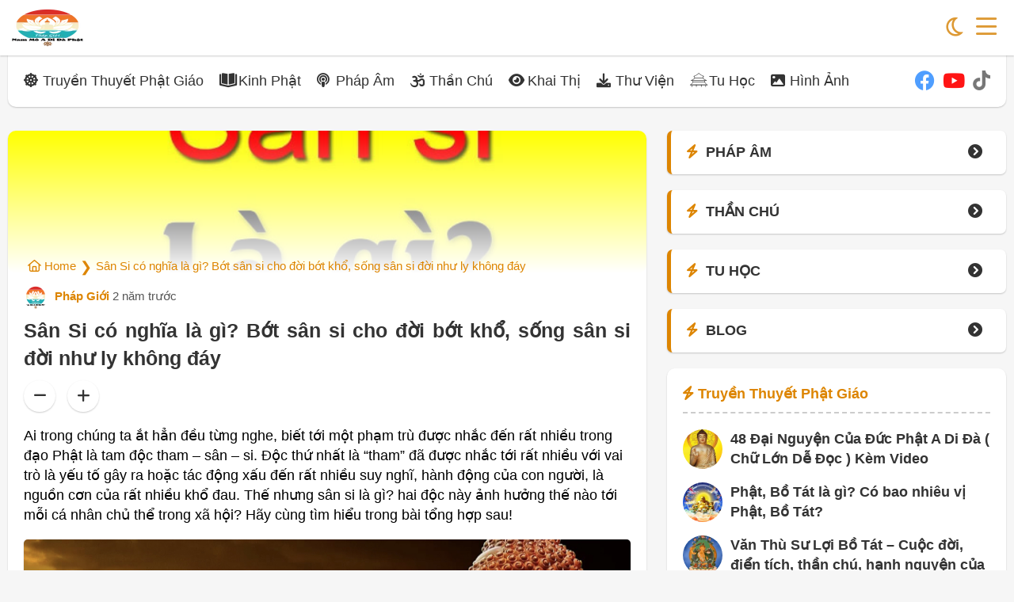

--- FILE ---
content_type: text/html; charset=UTF-8
request_url: https://phapgioi.com/san-si-co-nghia-la-gi/
body_size: 22543
content:
<!DOCTYPE html>
<html lang="vi">
<head>
    <meta name="viewport" content="width=device-width">
	<meta name="viewport" content="width=device-width, initial-scale=1.0">
	<meta charset="UTF-8">
	<link rel="profile" href="https://gmpg.org/xfn/11">
	<meta name='robots' content='index, follow, max-image-preview:large, max-snippet:-1, max-video-preview:-1' />

	<!-- This site is optimized with the Yoast SEO Premium plugin v19.2.1 (Yoast SEO v19.6.1) - https://yoast.com/wordpress/plugins/seo/ -->
	<title>Sân Si có nghĩa là gì? Bớt sân si cho đời bớt khổ, sống sân si đời như ly không đáy</title>
	<meta name="description" content="Ai trong chúng ta ắt hẳn đều từng nghe, biết tới một phạm trù được nhắc đến rất nhiều trong đạo Phật là tam độc tham – sân – si." />
	<link rel="canonical" href="https://phapgioi.com/san-si-co-nghia-la-gi/" />
	<meta property="og:locale" content="vi_VN" />
	<meta property="og:type" content="article" />
	<meta property="og:title" content="Sân Si có nghĩa là gì? Bớt sân si cho đời bớt khổ, sống sân si đời như ly không đáy" />
	<meta property="og:description" content="A Di Đà Phật! Với bài viết Tiêu đề sẽ mang đến cho bạn những thông tin hữu ích nhất. Đừng quên theo dõi Pháp Giới nhé." />
	<meta property="og:url" content="https://phapgioi.com/san-si-co-nghia-la-gi/" />
	<meta property="og:site_name" content="Pháp Giới - Nam Mô A Di Đà Phật" />
	<meta property="article:published_time" content="2023-12-14T08:09:25+00:00" />
	<meta property="article:modified_time" content="2022-11-28T12:57:56+00:00" />
	<meta property="og:image" content="https://phapgioi.com/wp-content/uploads/2022/11/san-si-la-gi-4.jpg" />
	<meta property="og:image:width" content="640" />
	<meta property="og:image:height" content="335" />
	<meta property="og:image:type" content="image/jpeg" />
	<meta name="author" content="Pháp Giới" />
	<meta name="twitter:card" content="summary_large_image" />
	<meta name="twitter:label1" content="Được viết bởi" />
	<meta name="twitter:data1" content="Pháp Giới" />
	<meta name="twitter:label2" content="Ước tính thời gian đọc" />
	<meta name="twitter:data2" content="7 phút" />
	<script type="application/ld+json" class="yoast-schema-graph">{"@context":"https://schema.org","@graph":[{"@type":"Article","@id":"https://phapgioi.com/san-si-co-nghia-la-gi/#article","isPartOf":{"@id":"https://phapgioi.com/san-si-co-nghia-la-gi/"},"author":{"name":"Pháp Giới","@id":"https://phapgioi.com/#/schema/person/7a00be57b96eee6d663a02986b64e8f3"},"headline":"Sân Si có nghĩa là gì? Bớt sân si cho đời bớt khổ, sống sân si đời như ly không đáy","datePublished":"2023-12-14T08:09:25+00:00","dateModified":"2022-11-28T12:57:56+00:00","mainEntityOfPage":{"@id":"https://phapgioi.com/san-si-co-nghia-la-gi/"},"wordCount":1559,"commentCount":0,"publisher":{"@id":"https://phapgioi.com/#organization"},"image":{"@id":"https://phapgioi.com/san-si-co-nghia-la-gi/#primaryimage"},"thumbnailUrl":"https://phapgioi.com/wp-content/uploads/2022/11/san-si-la-gi-4.jpg","articleSection":["Blog"],"inLanguage":"vi","potentialAction":[{"@type":"CommentAction","name":"Comment","target":["https://phapgioi.com/san-si-co-nghia-la-gi/#respond"]}]},{"@type":"WebPage","@id":"https://phapgioi.com/san-si-co-nghia-la-gi/","url":"https://phapgioi.com/san-si-co-nghia-la-gi/","name":"Sân Si có nghĩa là gì? Bớt sân si cho đời bớt khổ, sống sân si đời như ly không đáy","isPartOf":{"@id":"https://phapgioi.com/#website"},"primaryImageOfPage":{"@id":"https://phapgioi.com/san-si-co-nghia-la-gi/#primaryimage"},"image":{"@id":"https://phapgioi.com/san-si-co-nghia-la-gi/#primaryimage"},"thumbnailUrl":"https://phapgioi.com/wp-content/uploads/2022/11/san-si-la-gi-4.jpg","datePublished":"2023-12-14T08:09:25+00:00","dateModified":"2022-11-28T12:57:56+00:00","description":"Ai trong chúng ta ắt hẳn đều từng nghe, biết tới một phạm trù được nhắc đến rất nhiều trong đạo Phật là tam độc tham – sân – si.","breadcrumb":{"@id":"https://phapgioi.com/san-si-co-nghia-la-gi/#breadcrumb"},"inLanguage":"vi","potentialAction":[{"@type":"ReadAction","target":["https://phapgioi.com/san-si-co-nghia-la-gi/"]}]},{"@type":"ImageObject","inLanguage":"vi","@id":"https://phapgioi.com/san-si-co-nghia-la-gi/#primaryimage","url":"https://phapgioi.com/wp-content/uploads/2022/11/san-si-la-gi-4.jpg","contentUrl":"https://phapgioi.com/wp-content/uploads/2022/11/san-si-la-gi-4.jpg","width":640,"height":335,"caption":"sân si là gì"},{"@type":"BreadcrumbList","@id":"https://phapgioi.com/san-si-co-nghia-la-gi/#breadcrumb","itemListElement":[{"@type":"ListItem","position":1,"name":"Home","item":"https://phapgioi.com/"},{"@type":"ListItem","position":2,"name":"Sân Si có nghĩa là gì? Bớt sân si cho đời bớt khổ, sống sân si đời như ly không đáy"}]},{"@type":"WebSite","@id":"https://phapgioi.com/#website","url":"https://phapgioi.com/","name":"Pháp Giới - Nam Mô A Di Đà Phật","description":"","publisher":{"@id":"https://phapgioi.com/#organization"},"potentialAction":[{"@type":"SearchAction","target":{"@type":"EntryPoint","urlTemplate":"https://phapgioi.com/?s={search_term_string}"},"query-input":"required name=search_term_string"}],"inLanguage":"vi"},{"@type":"Organization","@id":"https://phapgioi.com/#organization","name":"Pháp Giới - Nam Mô A Di Đà Phật","url":"https://phapgioi.com/","sameAs":[],"logo":{"@type":"ImageObject","inLanguage":"vi","@id":"https://phapgioi.com/#/schema/logo/image/","url":"https://phapgioi.com/wp-content/uploads/2022/11/cropped-logo-phap-gioi.webp","contentUrl":"https://phapgioi.com/wp-content/uploads/2022/11/cropped-logo-phap-gioi.webp","width":100,"height":100,"caption":"Pháp Giới - Nam Mô A Di Đà Phật"},"image":{"@id":"https://phapgioi.com/#/schema/logo/image/"}},{"@type":"Person","@id":"https://phapgioi.com/#/schema/person/7a00be57b96eee6d663a02986b64e8f3","name":"Pháp Giới","image":{"@type":"ImageObject","inLanguage":"vi","@id":"https://phapgioi.com/#/schema/person/image/","url":"https://secure.gravatar.com/avatar/83dfe1254c031e90c6c79901b9d42b3c06b422584956053da395940d327bd86e?s=96&d=mm&r=g","contentUrl":"https://secure.gravatar.com/avatar/83dfe1254c031e90c6c79901b9d42b3c06b422584956053da395940d327bd86e?s=96&d=mm&r=g","caption":"Pháp Giới"},"description":"Nam Mô A Di Đà Phật - Pháp Giới là trang chia sẻ phật pháp, kinh phật, pháp âm, câu chuyện phật giáo. Mong góp chút sức lực bé nhỏ để giúp các bạn tiếp cận được đại trí thức của đức Phật. Đừng hỏi tôi là ai. Hãy chấp trì danh hiệu Phật, gieo duyên với Phật Pháp để giúp bạn an lạc.","sameAs":["https://phapgioi.com"]}]}</script>
	<!-- / Yoast SEO Premium plugin. -->


<link rel="alternate" type="application/rss+xml" title="Dòng thông tin Pháp Giới - Nam Mô A Di Đà Phật &raquo;" href="https://phapgioi.com/feed/" />
<link rel="alternate" type="application/rss+xml" title="Pháp Giới - Nam Mô A Di Đà Phật &raquo; Dòng bình luận" href="https://phapgioi.com/comments/feed/" />
<link rel="alternate" type="application/rss+xml" title="Pháp Giới - Nam Mô A Di Đà Phật &raquo; Sân Si có nghĩa là gì? Bớt sân si cho đời bớt khổ, sống sân si đời như ly không đáy Dòng bình luận" href="https://phapgioi.com/san-si-co-nghia-la-gi/feed/" />
<style id='wp-img-auto-sizes-contain-inline-css'>
img:is([sizes=auto i],[sizes^="auto," i]){contain-intrinsic-size:3000px 1500px}
/*# sourceURL=wp-img-auto-sizes-contain-inline-css */
</style>
<style id='wp-emoji-styles-inline-css'>

	img.wp-smiley, img.emoji {
		display: inline !important;
		border: none !important;
		box-shadow: none !important;
		height: 1em !important;
		width: 1em !important;
		margin: 0 0.07em !important;
		vertical-align: -0.1em !important;
		background: none !important;
		padding: 0 !important;
	}
/*# sourceURL=wp-emoji-styles-inline-css */
</style>
<style id='wp-block-library-inline-css'>
:root{--wp-block-synced-color:#7a00df;--wp-block-synced-color--rgb:122,0,223;--wp-bound-block-color:var(--wp-block-synced-color);--wp-editor-canvas-background:#ddd;--wp-admin-theme-color:#007cba;--wp-admin-theme-color--rgb:0,124,186;--wp-admin-theme-color-darker-10:#006ba1;--wp-admin-theme-color-darker-10--rgb:0,107,160.5;--wp-admin-theme-color-darker-20:#005a87;--wp-admin-theme-color-darker-20--rgb:0,90,135;--wp-admin-border-width-focus:2px}@media (min-resolution:192dpi){:root{--wp-admin-border-width-focus:1.5px}}.wp-element-button{cursor:pointer}:root .has-very-light-gray-background-color{background-color:#eee}:root .has-very-dark-gray-background-color{background-color:#313131}:root .has-very-light-gray-color{color:#eee}:root .has-very-dark-gray-color{color:#313131}:root .has-vivid-green-cyan-to-vivid-cyan-blue-gradient-background{background:linear-gradient(135deg,#00d084,#0693e3)}:root .has-purple-crush-gradient-background{background:linear-gradient(135deg,#34e2e4,#4721fb 50%,#ab1dfe)}:root .has-hazy-dawn-gradient-background{background:linear-gradient(135deg,#faaca8,#dad0ec)}:root .has-subdued-olive-gradient-background{background:linear-gradient(135deg,#fafae1,#67a671)}:root .has-atomic-cream-gradient-background{background:linear-gradient(135deg,#fdd79a,#004a59)}:root .has-nightshade-gradient-background{background:linear-gradient(135deg,#330968,#31cdcf)}:root .has-midnight-gradient-background{background:linear-gradient(135deg,#020381,#2874fc)}:root{--wp--preset--font-size--normal:16px;--wp--preset--font-size--huge:42px}.has-regular-font-size{font-size:1em}.has-larger-font-size{font-size:2.625em}.has-normal-font-size{font-size:var(--wp--preset--font-size--normal)}.has-huge-font-size{font-size:var(--wp--preset--font-size--huge)}.has-text-align-center{text-align:center}.has-text-align-left{text-align:left}.has-text-align-right{text-align:right}.has-fit-text{white-space:nowrap!important}#end-resizable-editor-section{display:none}.aligncenter{clear:both}.items-justified-left{justify-content:flex-start}.items-justified-center{justify-content:center}.items-justified-right{justify-content:flex-end}.items-justified-space-between{justify-content:space-between}.screen-reader-text{border:0;clip-path:inset(50%);height:1px;margin:-1px;overflow:hidden;padding:0;position:absolute;width:1px;word-wrap:normal!important}.screen-reader-text:focus{background-color:#ddd;clip-path:none;color:#444;display:block;font-size:1em;height:auto;left:5px;line-height:normal;padding:15px 23px 14px;text-decoration:none;top:5px;width:auto;z-index:100000}html :where(.has-border-color){border-style:solid}html :where([style*=border-top-color]){border-top-style:solid}html :where([style*=border-right-color]){border-right-style:solid}html :where([style*=border-bottom-color]){border-bottom-style:solid}html :where([style*=border-left-color]){border-left-style:solid}html :where([style*=border-width]){border-style:solid}html :where([style*=border-top-width]){border-top-style:solid}html :where([style*=border-right-width]){border-right-style:solid}html :where([style*=border-bottom-width]){border-bottom-style:solid}html :where([style*=border-left-width]){border-left-style:solid}html :where(img[class*=wp-image-]){height:auto;max-width:100%}:where(figure){margin:0 0 1em}html :where(.is-position-sticky){--wp-admin--admin-bar--position-offset:var(--wp-admin--admin-bar--height,0px)}@media screen and (max-width:600px){html :where(.is-position-sticky){--wp-admin--admin-bar--position-offset:0px}}

/*# sourceURL=wp-block-library-inline-css */
</style><style id='wp-block-image-inline-css'>
.wp-block-image>a,.wp-block-image>figure>a{display:inline-block}.wp-block-image img{box-sizing:border-box;height:auto;max-width:100%;vertical-align:bottom}@media not (prefers-reduced-motion){.wp-block-image img.hide{visibility:hidden}.wp-block-image img.show{animation:show-content-image .4s}}.wp-block-image[style*=border-radius] img,.wp-block-image[style*=border-radius]>a{border-radius:inherit}.wp-block-image.has-custom-border img{box-sizing:border-box}.wp-block-image.aligncenter{text-align:center}.wp-block-image.alignfull>a,.wp-block-image.alignwide>a{width:100%}.wp-block-image.alignfull img,.wp-block-image.alignwide img{height:auto;width:100%}.wp-block-image .aligncenter,.wp-block-image .alignleft,.wp-block-image .alignright,.wp-block-image.aligncenter,.wp-block-image.alignleft,.wp-block-image.alignright{display:table}.wp-block-image .aligncenter>figcaption,.wp-block-image .alignleft>figcaption,.wp-block-image .alignright>figcaption,.wp-block-image.aligncenter>figcaption,.wp-block-image.alignleft>figcaption,.wp-block-image.alignright>figcaption{caption-side:bottom;display:table-caption}.wp-block-image .alignleft{float:left;margin:.5em 1em .5em 0}.wp-block-image .alignright{float:right;margin:.5em 0 .5em 1em}.wp-block-image .aligncenter{margin-left:auto;margin-right:auto}.wp-block-image :where(figcaption){margin-bottom:1em;margin-top:.5em}.wp-block-image.is-style-circle-mask img{border-radius:9999px}@supports ((-webkit-mask-image:none) or (mask-image:none)) or (-webkit-mask-image:none){.wp-block-image.is-style-circle-mask img{border-radius:0;-webkit-mask-image:url('data:image/svg+xml;utf8,<svg viewBox="0 0 100 100" xmlns="http://www.w3.org/2000/svg"><circle cx="50" cy="50" r="50"/></svg>');mask-image:url('data:image/svg+xml;utf8,<svg viewBox="0 0 100 100" xmlns="http://www.w3.org/2000/svg"><circle cx="50" cy="50" r="50"/></svg>');mask-mode:alpha;-webkit-mask-position:center;mask-position:center;-webkit-mask-repeat:no-repeat;mask-repeat:no-repeat;-webkit-mask-size:contain;mask-size:contain}}:root :where(.wp-block-image.is-style-rounded img,.wp-block-image .is-style-rounded img){border-radius:9999px}.wp-block-image figure{margin:0}.wp-lightbox-container{display:flex;flex-direction:column;position:relative}.wp-lightbox-container img{cursor:zoom-in}.wp-lightbox-container img:hover+button{opacity:1}.wp-lightbox-container button{align-items:center;backdrop-filter:blur(16px) saturate(180%);background-color:#5a5a5a40;border:none;border-radius:4px;cursor:zoom-in;display:flex;height:20px;justify-content:center;opacity:0;padding:0;position:absolute;right:16px;text-align:center;top:16px;width:20px;z-index:100}@media not (prefers-reduced-motion){.wp-lightbox-container button{transition:opacity .2s ease}}.wp-lightbox-container button:focus-visible{outline:3px auto #5a5a5a40;outline:3px auto -webkit-focus-ring-color;outline-offset:3px}.wp-lightbox-container button:hover{cursor:pointer;opacity:1}.wp-lightbox-container button:focus{opacity:1}.wp-lightbox-container button:focus,.wp-lightbox-container button:hover,.wp-lightbox-container button:not(:hover):not(:active):not(.has-background){background-color:#5a5a5a40;border:none}.wp-lightbox-overlay{box-sizing:border-box;cursor:zoom-out;height:100vh;left:0;overflow:hidden;position:fixed;top:0;visibility:hidden;width:100%;z-index:100000}.wp-lightbox-overlay .close-button{align-items:center;cursor:pointer;display:flex;justify-content:center;min-height:40px;min-width:40px;padding:0;position:absolute;right:calc(env(safe-area-inset-right) + 16px);top:calc(env(safe-area-inset-top) + 16px);z-index:5000000}.wp-lightbox-overlay .close-button:focus,.wp-lightbox-overlay .close-button:hover,.wp-lightbox-overlay .close-button:not(:hover):not(:active):not(.has-background){background:none;border:none}.wp-lightbox-overlay .lightbox-image-container{height:var(--wp--lightbox-container-height);left:50%;overflow:hidden;position:absolute;top:50%;transform:translate(-50%,-50%);transform-origin:top left;width:var(--wp--lightbox-container-width);z-index:9999999999}.wp-lightbox-overlay .wp-block-image{align-items:center;box-sizing:border-box;display:flex;height:100%;justify-content:center;margin:0;position:relative;transform-origin:0 0;width:100%;z-index:3000000}.wp-lightbox-overlay .wp-block-image img{height:var(--wp--lightbox-image-height);min-height:var(--wp--lightbox-image-height);min-width:var(--wp--lightbox-image-width);width:var(--wp--lightbox-image-width)}.wp-lightbox-overlay .wp-block-image figcaption{display:none}.wp-lightbox-overlay button{background:none;border:none}.wp-lightbox-overlay .scrim{background-color:#fff;height:100%;opacity:.9;position:absolute;width:100%;z-index:2000000}.wp-lightbox-overlay.active{visibility:visible}@media not (prefers-reduced-motion){.wp-lightbox-overlay.active{animation:turn-on-visibility .25s both}.wp-lightbox-overlay.active img{animation:turn-on-visibility .35s both}.wp-lightbox-overlay.show-closing-animation:not(.active){animation:turn-off-visibility .35s both}.wp-lightbox-overlay.show-closing-animation:not(.active) img{animation:turn-off-visibility .25s both}.wp-lightbox-overlay.zoom.active{animation:none;opacity:1;visibility:visible}.wp-lightbox-overlay.zoom.active .lightbox-image-container{animation:lightbox-zoom-in .4s}.wp-lightbox-overlay.zoom.active .lightbox-image-container img{animation:none}.wp-lightbox-overlay.zoom.active .scrim{animation:turn-on-visibility .4s forwards}.wp-lightbox-overlay.zoom.show-closing-animation:not(.active){animation:none}.wp-lightbox-overlay.zoom.show-closing-animation:not(.active) .lightbox-image-container{animation:lightbox-zoom-out .4s}.wp-lightbox-overlay.zoom.show-closing-animation:not(.active) .lightbox-image-container img{animation:none}.wp-lightbox-overlay.zoom.show-closing-animation:not(.active) .scrim{animation:turn-off-visibility .4s forwards}}@keyframes show-content-image{0%{visibility:hidden}99%{visibility:hidden}to{visibility:visible}}@keyframes turn-on-visibility{0%{opacity:0}to{opacity:1}}@keyframes turn-off-visibility{0%{opacity:1;visibility:visible}99%{opacity:0;visibility:visible}to{opacity:0;visibility:hidden}}@keyframes lightbox-zoom-in{0%{transform:translate(calc((-100vw + var(--wp--lightbox-scrollbar-width))/2 + var(--wp--lightbox-initial-left-position)),calc(-50vh + var(--wp--lightbox-initial-top-position))) scale(var(--wp--lightbox-scale))}to{transform:translate(-50%,-50%) scale(1)}}@keyframes lightbox-zoom-out{0%{transform:translate(-50%,-50%) scale(1);visibility:visible}99%{visibility:visible}to{transform:translate(calc((-100vw + var(--wp--lightbox-scrollbar-width))/2 + var(--wp--lightbox-initial-left-position)),calc(-50vh + var(--wp--lightbox-initial-top-position))) scale(var(--wp--lightbox-scale));visibility:hidden}}
/*# sourceURL=https://phapgioi.com/wp-includes/blocks/image/style.min.css */
</style>
<style id='wp-block-paragraph-inline-css'>
.is-small-text{font-size:.875em}.is-regular-text{font-size:1em}.is-large-text{font-size:2.25em}.is-larger-text{font-size:3em}.has-drop-cap:not(:focus):first-letter{float:left;font-size:8.4em;font-style:normal;font-weight:100;line-height:.68;margin:.05em .1em 0 0;text-transform:uppercase}body.rtl .has-drop-cap:not(:focus):first-letter{float:none;margin-left:.1em}p.has-drop-cap.has-background{overflow:hidden}:root :where(p.has-background){padding:1.25em 2.375em}:where(p.has-text-color:not(.has-link-color)) a{color:inherit}p.has-text-align-left[style*="writing-mode:vertical-lr"],p.has-text-align-right[style*="writing-mode:vertical-rl"]{rotate:180deg}
/*# sourceURL=https://phapgioi.com/wp-includes/blocks/paragraph/style.min.css */
</style>
<style id='global-styles-inline-css'>
:root{--wp--preset--aspect-ratio--square: 1;--wp--preset--aspect-ratio--4-3: 4/3;--wp--preset--aspect-ratio--3-4: 3/4;--wp--preset--aspect-ratio--3-2: 3/2;--wp--preset--aspect-ratio--2-3: 2/3;--wp--preset--aspect-ratio--16-9: 16/9;--wp--preset--aspect-ratio--9-16: 9/16;--wp--preset--color--black: #000000;--wp--preset--color--cyan-bluish-gray: #abb8c3;--wp--preset--color--white: #ffffff;--wp--preset--color--pale-pink: #f78da7;--wp--preset--color--vivid-red: #cf2e2e;--wp--preset--color--luminous-vivid-orange: #ff6900;--wp--preset--color--luminous-vivid-amber: #fcb900;--wp--preset--color--light-green-cyan: #7bdcb5;--wp--preset--color--vivid-green-cyan: #00d084;--wp--preset--color--pale-cyan-blue: #8ed1fc;--wp--preset--color--vivid-cyan-blue: #0693e3;--wp--preset--color--vivid-purple: #9b51e0;--wp--preset--gradient--vivid-cyan-blue-to-vivid-purple: linear-gradient(135deg,rgb(6,147,227) 0%,rgb(155,81,224) 100%);--wp--preset--gradient--light-green-cyan-to-vivid-green-cyan: linear-gradient(135deg,rgb(122,220,180) 0%,rgb(0,208,130) 100%);--wp--preset--gradient--luminous-vivid-amber-to-luminous-vivid-orange: linear-gradient(135deg,rgb(252,185,0) 0%,rgb(255,105,0) 100%);--wp--preset--gradient--luminous-vivid-orange-to-vivid-red: linear-gradient(135deg,rgb(255,105,0) 0%,rgb(207,46,46) 100%);--wp--preset--gradient--very-light-gray-to-cyan-bluish-gray: linear-gradient(135deg,rgb(238,238,238) 0%,rgb(169,184,195) 100%);--wp--preset--gradient--cool-to-warm-spectrum: linear-gradient(135deg,rgb(74,234,220) 0%,rgb(151,120,209) 20%,rgb(207,42,186) 40%,rgb(238,44,130) 60%,rgb(251,105,98) 80%,rgb(254,248,76) 100%);--wp--preset--gradient--blush-light-purple: linear-gradient(135deg,rgb(255,206,236) 0%,rgb(152,150,240) 100%);--wp--preset--gradient--blush-bordeaux: linear-gradient(135deg,rgb(254,205,165) 0%,rgb(254,45,45) 50%,rgb(107,0,62) 100%);--wp--preset--gradient--luminous-dusk: linear-gradient(135deg,rgb(255,203,112) 0%,rgb(199,81,192) 50%,rgb(65,88,208) 100%);--wp--preset--gradient--pale-ocean: linear-gradient(135deg,rgb(255,245,203) 0%,rgb(182,227,212) 50%,rgb(51,167,181) 100%);--wp--preset--gradient--electric-grass: linear-gradient(135deg,rgb(202,248,128) 0%,rgb(113,206,126) 100%);--wp--preset--gradient--midnight: linear-gradient(135deg,rgb(2,3,129) 0%,rgb(40,116,252) 100%);--wp--preset--font-size--small: 13px;--wp--preset--font-size--medium: 20px;--wp--preset--font-size--large: 36px;--wp--preset--font-size--x-large: 42px;--wp--preset--spacing--20: 0.44rem;--wp--preset--spacing--30: 0.67rem;--wp--preset--spacing--40: 1rem;--wp--preset--spacing--50: 1.5rem;--wp--preset--spacing--60: 2.25rem;--wp--preset--spacing--70: 3.38rem;--wp--preset--spacing--80: 5.06rem;--wp--preset--shadow--natural: 6px 6px 9px rgba(0, 0, 0, 0.2);--wp--preset--shadow--deep: 12px 12px 50px rgba(0, 0, 0, 0.4);--wp--preset--shadow--sharp: 6px 6px 0px rgba(0, 0, 0, 0.2);--wp--preset--shadow--outlined: 6px 6px 0px -3px rgb(255, 255, 255), 6px 6px rgb(0, 0, 0);--wp--preset--shadow--crisp: 6px 6px 0px rgb(0, 0, 0);}:where(.is-layout-flex){gap: 0.5em;}:where(.is-layout-grid){gap: 0.5em;}body .is-layout-flex{display: flex;}.is-layout-flex{flex-wrap: wrap;align-items: center;}.is-layout-flex > :is(*, div){margin: 0;}body .is-layout-grid{display: grid;}.is-layout-grid > :is(*, div){margin: 0;}:where(.wp-block-columns.is-layout-flex){gap: 2em;}:where(.wp-block-columns.is-layout-grid){gap: 2em;}:where(.wp-block-post-template.is-layout-flex){gap: 1.25em;}:where(.wp-block-post-template.is-layout-grid){gap: 1.25em;}.has-black-color{color: var(--wp--preset--color--black) !important;}.has-cyan-bluish-gray-color{color: var(--wp--preset--color--cyan-bluish-gray) !important;}.has-white-color{color: var(--wp--preset--color--white) !important;}.has-pale-pink-color{color: var(--wp--preset--color--pale-pink) !important;}.has-vivid-red-color{color: var(--wp--preset--color--vivid-red) !important;}.has-luminous-vivid-orange-color{color: var(--wp--preset--color--luminous-vivid-orange) !important;}.has-luminous-vivid-amber-color{color: var(--wp--preset--color--luminous-vivid-amber) !important;}.has-light-green-cyan-color{color: var(--wp--preset--color--light-green-cyan) !important;}.has-vivid-green-cyan-color{color: var(--wp--preset--color--vivid-green-cyan) !important;}.has-pale-cyan-blue-color{color: var(--wp--preset--color--pale-cyan-blue) !important;}.has-vivid-cyan-blue-color{color: var(--wp--preset--color--vivid-cyan-blue) !important;}.has-vivid-purple-color{color: var(--wp--preset--color--vivid-purple) !important;}.has-black-background-color{background-color: var(--wp--preset--color--black) !important;}.has-cyan-bluish-gray-background-color{background-color: var(--wp--preset--color--cyan-bluish-gray) !important;}.has-white-background-color{background-color: var(--wp--preset--color--white) !important;}.has-pale-pink-background-color{background-color: var(--wp--preset--color--pale-pink) !important;}.has-vivid-red-background-color{background-color: var(--wp--preset--color--vivid-red) !important;}.has-luminous-vivid-orange-background-color{background-color: var(--wp--preset--color--luminous-vivid-orange) !important;}.has-luminous-vivid-amber-background-color{background-color: var(--wp--preset--color--luminous-vivid-amber) !important;}.has-light-green-cyan-background-color{background-color: var(--wp--preset--color--light-green-cyan) !important;}.has-vivid-green-cyan-background-color{background-color: var(--wp--preset--color--vivid-green-cyan) !important;}.has-pale-cyan-blue-background-color{background-color: var(--wp--preset--color--pale-cyan-blue) !important;}.has-vivid-cyan-blue-background-color{background-color: var(--wp--preset--color--vivid-cyan-blue) !important;}.has-vivid-purple-background-color{background-color: var(--wp--preset--color--vivid-purple) !important;}.has-black-border-color{border-color: var(--wp--preset--color--black) !important;}.has-cyan-bluish-gray-border-color{border-color: var(--wp--preset--color--cyan-bluish-gray) !important;}.has-white-border-color{border-color: var(--wp--preset--color--white) !important;}.has-pale-pink-border-color{border-color: var(--wp--preset--color--pale-pink) !important;}.has-vivid-red-border-color{border-color: var(--wp--preset--color--vivid-red) !important;}.has-luminous-vivid-orange-border-color{border-color: var(--wp--preset--color--luminous-vivid-orange) !important;}.has-luminous-vivid-amber-border-color{border-color: var(--wp--preset--color--luminous-vivid-amber) !important;}.has-light-green-cyan-border-color{border-color: var(--wp--preset--color--light-green-cyan) !important;}.has-vivid-green-cyan-border-color{border-color: var(--wp--preset--color--vivid-green-cyan) !important;}.has-pale-cyan-blue-border-color{border-color: var(--wp--preset--color--pale-cyan-blue) !important;}.has-vivid-cyan-blue-border-color{border-color: var(--wp--preset--color--vivid-cyan-blue) !important;}.has-vivid-purple-border-color{border-color: var(--wp--preset--color--vivid-purple) !important;}.has-vivid-cyan-blue-to-vivid-purple-gradient-background{background: var(--wp--preset--gradient--vivid-cyan-blue-to-vivid-purple) !important;}.has-light-green-cyan-to-vivid-green-cyan-gradient-background{background: var(--wp--preset--gradient--light-green-cyan-to-vivid-green-cyan) !important;}.has-luminous-vivid-amber-to-luminous-vivid-orange-gradient-background{background: var(--wp--preset--gradient--luminous-vivid-amber-to-luminous-vivid-orange) !important;}.has-luminous-vivid-orange-to-vivid-red-gradient-background{background: var(--wp--preset--gradient--luminous-vivid-orange-to-vivid-red) !important;}.has-very-light-gray-to-cyan-bluish-gray-gradient-background{background: var(--wp--preset--gradient--very-light-gray-to-cyan-bluish-gray) !important;}.has-cool-to-warm-spectrum-gradient-background{background: var(--wp--preset--gradient--cool-to-warm-spectrum) !important;}.has-blush-light-purple-gradient-background{background: var(--wp--preset--gradient--blush-light-purple) !important;}.has-blush-bordeaux-gradient-background{background: var(--wp--preset--gradient--blush-bordeaux) !important;}.has-luminous-dusk-gradient-background{background: var(--wp--preset--gradient--luminous-dusk) !important;}.has-pale-ocean-gradient-background{background: var(--wp--preset--gradient--pale-ocean) !important;}.has-electric-grass-gradient-background{background: var(--wp--preset--gradient--electric-grass) !important;}.has-midnight-gradient-background{background: var(--wp--preset--gradient--midnight) !important;}.has-small-font-size{font-size: var(--wp--preset--font-size--small) !important;}.has-medium-font-size{font-size: var(--wp--preset--font-size--medium) !important;}.has-large-font-size{font-size: var(--wp--preset--font-size--large) !important;}.has-x-large-font-size{font-size: var(--wp--preset--font-size--x-large) !important;}
/*# sourceURL=global-styles-inline-css */
</style>

<style id='classic-theme-styles-inline-css'>
/*! This file is auto-generated */
.wp-block-button__link{color:#fff;background-color:#32373c;border-radius:9999px;box-shadow:none;text-decoration:none;padding:calc(.667em + 2px) calc(1.333em + 2px);font-size:1.125em}.wp-block-file__button{background:#32373c;color:#fff;text-decoration:none}
/*# sourceURL=/wp-includes/css/classic-themes.min.css */
</style>
<link rel='stylesheet' id='ez-toc-css' href='https://phapgioi.com/wp-content/plugins/easy-table-of-contents/assets/css/screen.min.css?ver=2.0.68.1' media='all' />
<style id='ez-toc-inline-css'>
div#ez-toc-container .ez-toc-title {font-size: 120%;}div#ez-toc-container .ez-toc-title {font-weight: 500;}div#ez-toc-container ul li {font-size: 95%;}div#ez-toc-container ul li {font-weight: 500;}div#ez-toc-container nav ul ul li {font-size: 90%;}div#ez-toc-container {background: #fff;border: 1px solid #dd9933;width: 95%;}div#ez-toc-container p.ez-toc-title , #ez-toc-container .ez_toc_custom_title_icon , #ez-toc-container .ez_toc_custom_toc_icon {color: #dd8500;}div#ez-toc-container ul.ez-toc-list a {color: #dd9933;}div#ez-toc-container ul.ez-toc-list a:hover {color: #2a6496;}div#ez-toc-container ul.ez-toc-list a:visited {color: #428bca;}
.ez-toc-container-direction {direction: ltr;}.ez-toc-counter ul {direction: ltr;counter-reset: item ;}.ez-toc-counter nav ul li a::before {content: counter(item, circle) '  ';margin-right: .2em; counter-increment: item;flex-grow: 0;flex-shrink: 0;float: left; }.ez-toc-widget-direction {direction: ltr;}.ez-toc-widget-container ul {direction: ltr;counter-reset: item ;}.ez-toc-widget-container nav ul li a::before {content: counter(item, circle) '  ';margin-right: .2em; counter-increment: item;flex-grow: 0;flex-shrink: 0;float: left; }
/*# sourceURL=ez-toc-inline-css */
</style>
<link rel='stylesheet' id='theme-styles-css' href='https://phapgioi.com/wp-content/themes/fox/style.css?ver=6.9' media='all' />
<style id='theme-styles-inline-css'>
	  :root{
		--texta: #dd8500 !important;
		--down-border: 2px solid #dd8500 !important;
		}
    	  .menu-top{
		color: #dd9933 !important;
		}
    
/*# sourceURL=theme-styles-inline-css */
</style>
<link rel='stylesheet' id='icon-css' href='https://phapgioi.com/wp-content/themes/fox/fox/main/css/all.css?ver=6.9' media='all' />
<link rel='stylesheet' id='zoomcss-css' href='https://phapgioi.com/wp-content/themes/fox/inc/css/zoom.css?ver=6.9' media='all' />
<script src="https://phapgioi.com/wp-includes/js/jquery/jquery.min.js?ver=3.7.1" id="jquery-core-js"></script>
<script src="https://phapgioi.com/wp-content/themes/fox/inc/js/zoom.js?ver=6.9" id="zoomjs-js"></script>
<meta name="generator" content="WordPress 6.9" />
<link rel='shortlink' href='https://phapgioi.com/?p=1994' />
<link rel="pingback" href="https://phapgioi.com/xmlrpc.php"><style>
</style>
<meta name="google-site-verification" content="4WX5WLZ8uLH0fwsc6JTjNUyZdzhSdlPEjoAiP-Owa-o" /><link rel="icon" href="https://phapgioi.com/wp-content/uploads/2022/11/cropped-logo-17-1-32x32.png" sizes="32x32" />
<link rel="icon" href="https://phapgioi.com/wp-content/uploads/2022/11/cropped-logo-17-1-192x192.png" sizes="192x192" />
<link rel="apple-touch-icon" href="https://phapgioi.com/wp-content/uploads/2022/11/cropped-logo-17-1-180x180.png" />
<meta name="msapplication-TileImage" content="https://phapgioi.com/wp-content/uploads/2022/11/cropped-logo-17-1-270x270.png" />
		<style id="wp-custom-css">
			.noidung-tomtat img {
    width: 100%;
}
.box-noidung {
    text-align: justify;
}
.entry-content p:has(img) {
    text-align: center;
}
.entry-content .wp-caption {
    margin: 0 auto;
}
.noidung-tomtat {
    color: #000;
}		</style>
			    <style>
    .main-bai {
        display: grid;
        grid-template-columns: 1fr 1fr 1fr;
        grid-column-gap: 20px;
        grid-row-gap: 20px;
    }
    .fox-loadmore, nav.navigation.pagination {grid-column: 1 / span 3;}
    @media (max-width: 1050px) {
    .main-bai{grid-template-columns: 1fr 1fr;} 
    .fox-loadmore, nav.navigation.pagination {grid-column: 1 / span 2;}
    }
    @media (max-width: 500px) {
    .main-bai{grid-template-columns: auto;} 
    .fox-loadmore, nav.navigation.pagination {grid-column: 1 / span 1;}
    }
    </style>
    	<script type='application/ld+json'> 
{
  "@context": "http://schema.org",
  "@type": "Hướng dẫn sử dụng",
  "name": "Hướng dẫn sử dụng",
  "alternateName": "Chia sẻ tài liệu hướng dẫn sử dụng",
  "url": "https://gomsu.abweb.vn/"
}
 </script>
	<title> Nơi chia sẻ các kiến thức, các hướng dẫn sử dụng hữu ích nhất</title>
	<meta name = "keywords" content = "hướng dẫn sử dụng, huong dan su dung, hdsd, hướng dẫn, huong dan.">
</head>
<body class="wp-singular post-template-default single single-post postid-1994 single-format-standard wp-custom-logo wp-theme-fox">
<header>
    <nav class="menu-top">
<div class="fix-menu">
	<div class="logo"><a alt="Logo https://phapgioi.com" href="https://phapgioi.com" rel="home"><img alt="Logo https://phapgioi.com" width="160" height="41" src="https://phapgioi.com/wp-content/uploads/2022/11/cropped-logo-phap-gioi.webp"></a></div>
    	            <div class="iconmenu"><button title="Menu" id="buttonicon" onclick="share(event, 'menu-list')"><i class="fa-regular fa-bars"></i></button></div>
        	<div class="icondark">
	<label class="theme-switch" for="checkbox"><input title="Dark mode" type="checkbox" id="checkbox"><span class="label" id="icontheme"><i class="fa-regular fa-moon"></i></span></label>
	</div>
	<div style="clear: both;" />
</div>
</nav>
<div class="fix-menu">
<div id="menu-list" class="menu-list">
	<div class="menu-main-container"><ul id="wp-menu" class="wp-menu"><li id="menu-item-1116" class="menu-item menu-item-type-taxonomy menu-item-object-category menu-item-1116"><a href="https://phapgioi.com/category/truyen-thuyet-phat-giao/"><i class="fa-solid fa-dharmachakra"></i>Truyền Thuyết Phật Giáo</a></li>
<li id="menu-item-25" class="menu-item menu-item-type-taxonomy menu-item-object-category menu-item-25"><a href="https://phapgioi.com/kinh-phat/"><i class="fa-solid fa-book-open-cover"></i>Kinh Phật</a></li>
<li id="menu-item-26" class="menu-item menu-item-type-taxonomy menu-item-object-category menu-item-26"><a href="https://phapgioi.com/phap-am/"><i class="fa-solid fa-podcast"></i>Pháp Âm</a></li>
<li id="menu-item-162" class="menu-item menu-item-type-taxonomy menu-item-object-category menu-item-162"><a href="https://phapgioi.com/than-chu/"><i class="fa-sharp fa-solid fa-om"></i>Thần Chú</a></li>
<li id="menu-item-41" class="menu-item menu-item-type-taxonomy menu-item-object-category menu-item-41"><a href="https://phapgioi.com/khai-thi/"><i class="fa-sharp fa-solid fa-eye"></i>Khai Thị</a></li>
<li id="menu-item-491" class="menu-item menu-item-type-post_type menu-item-object-page menu-item-491"><a href="https://phapgioi.com/thu-vien/"><i class="fa-solid fa-download"></i>Thư Viện</a></li>
<li id="menu-item-40" class="menu-item menu-item-type-taxonomy menu-item-object-category menu-item-40"><a href="https://phapgioi.com/tu-hoc/"><i class="fa-thin fa-vihara"></i>Tu Học</a></li>
<li id="menu-item-24" class="menu-item menu-item-type-taxonomy menu-item-object-category menu-item-24"><a href="https://phapgioi.com/hinh-anh/"><i class="fa-sharp fa-solid fa-image"></i>Hình Ảnh</a></li>
</ul></div><ul class="menu-mxh">
 <li><a class="mxh-fb" title="Facebook" href="https://facebook.com/https://www.facebook.com/phapgioi2022"><i class="fa-brands fa-facebook"></i></a></li>   <li><a class="mxh-yt" title="Youtube" href="https://youtube.com/https://www.youtube.com/channel/UCjEGFIdkGlnO3dag7vIpkTw"><i class="fa-brands fa-youtube"></i></a></li> <li><a class="mxh-tt" title="Tiktok" href="https://tiktok.com/@https://www.tiktok.com/@dieuthuc2022"><i class="fa-brands fa-tiktok"></i></a></li> </ul>
<div style="clear: both;"></div>
</div>
</div>	<!--Start Ghi nguon bai viet-->
<script type="text/javascript">
    function addLink() {
        var body_element = document.getElementsByTagName('body')[0];
        var selection;
        selection = window.getSelection();
        var pagelink = "<br /><br /> Nguồn: <a href='"+document.location.href+"'>"+document.location.href+"</a><br />"; // change this if you want
        var copytext = selection + pagelink;
        var newdiv = document.createElement('div');
        body_element.appendChild(newdiv);
        newdiv.innerHTML = copytext;
        selection.selectAllChildren(newdiv);
        window.setTimeout(function() {
            body_element.removeChild(newdiv);
        },0);
    }
    document.oncopy = addLink;
</script>
	<!--End Ghi nguon bai viet-->
</header>
	<main>
	<div class="homepage2">
		<div class="box-card">
	<!-- Hình đại diện thay thế -->
		<div class="top-hinh-bai">
	<img title="Sân Si có nghĩa là gì? Bớt sân si cho đời bớt khổ, sống sân si đời như ly không đáy" alt="Sân Si có nghĩa là gì? Bớt sân si cho đời bớt khổ, sống sân si đời như ly không đáy" width="600" height="400"  src="https://phapgioi.com/wp-content/uploads/2022/11/san-si-la-gi-4.jpg" />
	</div>
		<!-- Hình đại diện thay thế -->    
	<div class="box-noidung">
	    <div id="crumbs"><a href="https://phapgioi.com"><i class="fa-regular fa-house"></i> Home</a> &#10095;<a href="https://phapgioi.com/san-si-co-nghia-la-gi/">Sân Si có nghĩa là gì? Bớt sân si cho đời bớt khổ, sống sân si đời như ly không đáy</a></div>    
		<div class="noidung-tacgia"><a href="https://phapgioi.com/author/admin/"><img alt='' src='https://secure.gravatar.com/avatar/83dfe1254c031e90c6c79901b9d42b3c06b422584956053da395940d327bd86e?s=30&#038;d=mm&#038;r=g' srcset='https://secure.gravatar.com/avatar/83dfe1254c031e90c6c79901b9d42b3c06b422584956053da395940d327bd86e?s=60&#038;d=mm&#038;r=g 2x' class='avatar avatar-30 photo' height='30' width='30' decoding='async'/> Pháp Giới</a> <span>2 năm trước</span></div>
		<h1 id="noidung-h2" class="noidung-h2">Sân Si có nghĩa là gì? Bớt sân si cho đời bớt khổ, sống sân si đời như ly không đáy</h1>		<!-- zoom text post -->
	<div class="zoom" style="margin-bottom:10px;margin-top:10px;">
	<button title="Thu nhỏ chữ" id="zoomin" class="zoomout" onclick="zoomOut()"><i class="fa-solid fa-minus"></i></button>
	<button title="Phóng to chữ" id="zoomout" class="zoomin" onclick="zoomIn()"><i class="fa-solid fa-plus"></i></button>
	</div>
		<!-- zoom text post -->
	
	<div id="zoomarea" style="font-size:18px" class="noidung-tomtat">
	<div class="post-content">
<p style="text-align: left;">Ai trong chúng ta ắt hẳn đều từng nghe, biết tới một phạm trù được nhắc đến rất nhiều trong đạo Phật là tam độc tham – sân – si. Độc thứ nhất là “tham” đã được nhắc tới rất nhiều với vai trò là yếu tố gây ra hoặc tác động xấu đến rất nhiều suy nghĩ, hành động của con người, là nguồn cơn của rất nhiều khổ đau. Thế nhưng sân si là gì? hai độc này ảnh hưởng thế nào tới mỗi cá nhân chủ thể trong xã hội? Hãy cùng tìm hiểu trong bài tổng hợp sau!</p>
<p><img fetchpriority="high" decoding="async" class="aligncenter size-full wp-image-249 mBox"  title="san-si-la-gi-nhi" src="https://phapgioi.com/wp-content/uploads/2022/11/san-si-la-gi-nhi.png" sizes="(max-width: 800px) 100vw, 800px" srcset="https://phapgioi.com/wp-content/uploads/2022/11/san-si-la-gi-nhi.png 800w, https://phapgioi.com/wp-content/uploads/2022/11/1_san-si-la-gi-nhi-300x169.png 300w, https://phapgioi.com/wp-content/uploads/2022/11/1_san-si-la-gi-nhi-768x432.png 768w, https://phapgioi.com/wp-content/uploads/2022/11/san-si-la-gi-nhi-480x270.png 480w" alt="sân si là gì" width="800" height="450" /></p>
<div id="ez-toc-container" class="ez-toc-v2_0_68_1 counter-hierarchy ez-toc-counter ez-toc-custom ez-toc-container-direction">
<div class="ez-toc-title-container">
<p class="ez-toc-title " >Danh Mục B&agrave;i Viết</p>
<span class="ez-toc-title-toggle"><a href="#" class="ez-toc-pull-right ez-toc-btn ez-toc-btn-xs ez-toc-btn-default ez-toc-toggle" aria-label="Toggle Table of Content"><span class="ez-toc-js-icon-con"><span class=""><span class="eztoc-hide" style="display:none;">Toggle</span><span class="ez-toc-icon-toggle-span"><svg style="fill: #dd8500;color:#dd8500" xmlns="http://www.w3.org/2000/svg" class="list-377408" width="20px" height="20px" viewBox="0 0 24 24" fill="none"><path d="M6 6H4v2h2V6zm14 0H8v2h12V6zM4 11h2v2H4v-2zm16 0H8v2h12v-2zM4 16h2v2H4v-2zm16 0H8v2h12v-2z" fill="currentColor"></path></svg><svg style="fill: #dd8500;color:#dd8500" class="arrow-unsorted-368013" xmlns="http://www.w3.org/2000/svg" width="10px" height="10px" viewBox="0 0 24 24" version="1.2" baseProfile="tiny"><path d="M18.2 9.3l-6.2-6.3-6.2 6.3c-.2.2-.3.4-.3.7s.1.5.3.7c.2.2.4.3.7.3h11c.3 0 .5-.1.7-.3.2-.2.3-.5.3-.7s-.1-.5-.3-.7zM5.8 14.7l6.2 6.3 6.2-6.3c.2-.2.3-.5.3-.7s-.1-.5-.3-.7c-.2-.2-.4-.3-.7-.3h-11c-.3 0-.5.1-.7.3-.2.2-.3.5-.3.7s.1.5.3.7z"/></svg></span></span></span></a></span></div>
<nav><ul class='ez-toc-list ez-toc-list-level-1 ' ><li class='ez-toc-page-1 ez-toc-heading-level-2'><a class="ez-toc-link ez-toc-heading-1" href="#San_la_gi" title="Sân là gì?">Sân là gì?</a></li><li class='ez-toc-page-1 ez-toc-heading-level-2'><a class="ez-toc-link ez-toc-heading-2" href="#Si_la_gi" title="Si là gì?">Si là gì?</a></li><li class='ez-toc-page-1 ez-toc-heading-level-2'><a class="ez-toc-link ez-toc-heading-3" href="#Lam_sao_co_the_che_ngu_chuyen_hoa_san_si" title="Làm sao có thể chế ngự, chuyển hóa sân si?">Làm sao có thể chế ngự, chuyển hóa sân si?</a></li></ul></nav></div>
<h2><span class="ez-toc-section" id="San_la_gi"></span><span id="San_la_gi"><b>Sân là gì?</b></span><span class="ez-toc-section-end"></span></h2>
<p><span style="font-weight: 400;">“Sân” theo đạo Phật chính là những giận hờn, cơn giận, thù hận trong ta. Ta có “sân” khi không vừa lòng về một thứ gì đó, không được thỏa mãn như ý thích, ý muốn cá nhân. “Sân” khởi sinh ra chính là do bản thân có lòng yêu thích với “cái ta”, “cái của ta”. “Sân” khó hình thành nếu người ta mắng nhiếc, chê bai kẻ khác không phải ta. Nhưng “Sân” khởi ngay nếu ta hay người thân của ta, tài sản của ta… bị tổn hại. “Sân” càng nhiều ta càng dễ nóng giận, bực tức, khó chịu, khổ đau.</span></p>
<p><img decoding="async" class="aligncenter size-full wp-image-252 mBox"  title="san-si-la-gi-4" src="https://phapgioi.com/wp-content/uploads/2022/11/san-si-la-gi-4.jpg" sizes="(max-width: 640px) 100vw, 640px" srcset="https://phapgioi.com/wp-content/uploads/2022/11/san-si-la-gi-4.jpg 640w, https://phapgioi.com/wp-content/uploads/2022/11/1_san-si-la-gi-4-300x157.jpg 300w, https://phapgioi.com/wp-content/uploads/2022/11/san-si-la-gi-4-516x270.jpg 516w" alt="sân si là gì" width="640" height="335" /></p>
<h2><span class="ez-toc-section" id="Si_la_gi"></span><span id="Si_la_gi"><b>Si là gì?</b></span><span class="ez-toc-section-end"></span></h2>
<p><span style="font-weight: 400;">“Si” theo Đạo Phật chính là sự hiểu lầm, thiếu hiểu biết, u mê, ngu tối. “Si” khiến cho con người ta không còn sáng suốt, không thể suy xét cho cùng đâu là trái – phải, sự thật – lừa dối… không thể biết đâu là tốt – xấu, lợi – hại. Chính vì “si” cho nên đã khiến người đó làm những điều lầm lỗi, gây hại cho cả người và mình.</span></p>
<p><span style="font-weight: 400;">“Si” khiến ta ngu dại, tâm trí bị che lấp nên không thể thấy được thói hư tật xấu, bản chất của sự vật hiện tượng, không nhận diện được tâm – thân của mình mà làm ra những điều không đúng đắn.</span></p>
<p><img loading="lazy" decoding="async" class="aligncenter size-full wp-image-251 mBox"  title="san-si-la-gi-2" src="https://phapgioi.com/wp-content/uploads/2022/11/san-si-la-gi-2.jpg" sizes="auto, (max-width: 640px) 100vw, 640px" srcset="https://phapgioi.com/wp-content/uploads/2022/11/san-si-la-gi-2.jpg 640w, https://phapgioi.com/wp-content/uploads/2022/11/1_san-si-la-gi-2-300x186.jpg 300w, https://phapgioi.com/wp-content/uploads/2022/11/san-si-la-gi-2-436x270.jpg 436w" alt="sân si là gì" width="640" height="396" /></p>
<h2><span class="ez-toc-section" id="Lam_sao_co_the_che_ngu_chuyen_hoa_san_si"></span><span id="Lam_sao_co_the_che_ngu_chuyen_hoa_san_si"><b>Làm sao có thể chế ngự, chuyển hóa sân si?</b></span><span class="ez-toc-section-end"></span></h2>
<p><img loading="lazy" decoding="async" class="aligncenter size-full wp-image-247 mBox"  title="sc3a2n-si-lc3a0-gc3ac" src="https://phapgioi.com/wp-content/uploads/2022/11/sc3a2n-si-lc3a0-gc3ac.jpg" sizes="auto, (max-width: 750px) 100vw, 750px" srcset="https://phapgioi.com/wp-content/uploads/2022/11/san-si-la-gi.jpg 750w, https://phapgioi.com/wp-content/uploads/2022/11/1_san-si-la-gi-300x225.jpg 300w, https://phapgioi.com/wp-content/uploads/2022/11/san-si-la-gi-360x270.jpg 360w" alt="sân si là gì" width="750" height="563" /></p>
<p><span style="font-weight: 400;">Cùng với tham, sân si chính là những chất độc gây ra phiền não, đau khổ cho chúng ta. Trong cuốn “Thương yêu theo phương pháp Bụt dạy” của thiền sư Thích Nhất Hạnh có một chương đề cập tới việc làm sao chuyển hóa được tam độc.</span></p>
<p><span style="font-weight: 400;">Theo thiền sư, khổ đau của chúng ta có mặt dựa trên lượng chất độc mà ta có. Nếu tam độc ít thì ta khổ đau ít, nếu tam độc nhiều thì ta khổ đau nhiều. Để chuyển hóa, chế ngự được tam độc tham, sân, si trước hết ta cần dùng chánh niệm để nhận diện được chúng.</span></p>
<p><span style="font-weight: 400;">“Chúng” ở đây chính là những tham đắm, hờn giận, si mê có trong bản thân ta. Ta cần biết rằng khổ đau của ta chính là bởi trong ta có những chất độc đó chứ không phải vì hoàn cảnh bên ngoài đem lại. Hoàn cảnh có thể là thứ tác động nhưng không phải là những điều kiện căn bản. </span></p>
<p><span style="font-weight: 400;">Thiền sư lấy một ví dụ: Nếu cùng nghe một câu nói, cùng trong một hoàn cảnh, cùng chứng kiến một sự kiện nhưng có người bình tĩnh như không, lại có người nổi giận khó chịu hầm hầm. Tại sao vậy? là bởi trong tâm người không có mầm giận dữ thì họ không nổi giận được. Hoặc do cái mầm tham, sân, si trong họ đã được chuyển hóa.</span></p>
<p><span style="font-weight: 400;">Vậy để chuyển hóa tam độc tham sân si, trước hết ta cần phải nhận biết được sự tồn tại của nó trong ta. Khi tham sân si khởi, ta cần phải trở về tự thân để nhận diện và dùng năng lượng chánh niệm để ôm ấp, xoa dịu, quán chiếu bản chất của cơn giận là do tam độc mà ra.</span></p>
<p><img loading="lazy" decoding="async" class="aligncenter size-full wp-image-250 mBox"  title="san-si-la-gi-1" src="https://phapgioi.com/wp-content/uploads/2022/11/san-si-la-gi-1.jpg" sizes="auto, (max-width: 800px) 100vw, 800px" srcset="https://phapgioi.com/wp-content/uploads/2022/11/san-si-la-gi-1.jpg 800w, https://phapgioi.com/wp-content/uploads/2022/11/1_san-si-la-gi-1-300x300.jpg 300w, https://phapgioi.com/wp-content/uploads/2022/11/1_san-si-la-gi-1-150x150.jpg 150w, https://phapgioi.com/wp-content/uploads/2022/11/1_san-si-la-gi-1-768x768.jpg 768w, https://phapgioi.com/wp-content/uploads/2022/11/san-si-la-gi-1-270x270.jpg 270w" alt="sân si là gì" width="800" height="800" /></p>
<p><span style="font-weight: 400;">Theo thiền sư Nhất Hạnh, tâm của con người có hai phần là tàng và ý. Tàng là phần dưới, ý là phần trên.</span></p>
<p><span style="font-weight: 400;">Cơn giận có cội nguồn của nó, nó có hạt giống nằm ở phần tàng. Tam độc tham, sân, si cũng nằm ở tàng. Đây là những “dưỡng chất” nuôi dưỡng cơn giận. Nếu một câu nói/hành động/sự việc… bất như ý đánh động tới cơn giận, hạt giống giận dữ sẽ bung ra và phát triển lên ý – phần trên của tâm thức. Ví phần dưới (tàng) giống như một nhà kho thì phần trên (ý) giống như một phòng khách. Cơn giận càng lớn, càng giống như một nhà kho bị châm lửa đốt lên phừng phừng, đốt cháy cả phòng khách để biểu lộ ra bên ngoài bằng cách làm mặt chúng ta đỏ lên, đỏ mặt tía tai, mắt trừng vằn vện, sẵn sàng lao vào tranh đấu và nghĩ đủ mọi cách để trừng phạt kẻ đối diện (mà ta cho rằng chính hắn là nguồn cơn gây ra giận dữ này).</span></p>
<p><span style="font-weight: 400;">Nếu hai cơn giận, hai ngọn lửa phừng phừng gặp nhau thì điều gì sẽ xảy ra? tất nhiên đám cháy sẽ càng lớn, càng nguy hiểm hơn, gây ra nhiều hậu quả khó lường hơn. Đây cũng chính là những điều thực tế diễn ra hàng ngày trong đời sống. Khi cơn giận đi qua, ta biết đó không phải là điều tốt nhưng vì không biết cách kiềm chế, chuyển hóa cơn giận ngay từ khi nó khởi sinh mà khiến nó lớn bùng lên.</span></p>
<p><span style="font-weight: 400;">Phật dạy để chế ngự, chuyển hóa sân, si, tham, không để cơn giận tích tụ lớn dần thì ngay khi vừa nhận diện ra nó, ta hãy đóng chặt cửa hai con mắt và đôi tai, để trở về tự thân mình, ôm ấp, xoa dịu, chăm sóc thân tâm mình và cũng để dọn dẹp những hoang tàn mà cơn giận tạo ra cho bản thân.</span></p>
<p><img loading="lazy" decoding="async" class="aligncenter size-full wp-image-248 mBox"  title="san_si_la_gi" src="https://phapgioi.com/wp-content/uploads/2022/11/san_si_la_gi.jpg" sizes="auto, (max-width: 600px) 100vw, 600px" srcset="https://phapgioi.com/wp-content/uploads/2022/11/san_si_la_gi.jpg 600w, https://phapgioi.com/wp-content/uploads/2022/11/San_si_la_gi-300x169.jpg 300w, https://phapgioi.com/wp-content/uploads/2022/11/San_si_la_gi-479x270.jpg 479w" alt="sân si là gì" width="600" height="338" /></p>
<p><strong><em>Tài liệu tham khảo:</em></strong></p>
<ol>
<li><em><span style="font-weight: 400;">https://www.hvdong.com/2019/10/san-si-la-gi-giai-nghia-va-che-ngu-tham.html</span></em></li>
<li><em><span style="font-weight: 400;">https://langmai.org/tang-kinh-cac/vien-sach/thien-tap/thuong-yeu-theo-phuong-phap-but-day/chuong-iii-bai-thuc-tap-thu-hai/chuyen-hoa-tam-doc/</span></em></li>
<li><em><span style="font-weight: 400;">https://www.phattuvietnam.net/thien-su-thich-nhat-hanh-neu-khong-tham-san-si-co-tinh-thuong-da-la-phat-roi/</span></em></li>
</ol>
</div>
<div style="clear:both; margin-top:0em; margin-bottom:1em;"><a href="https://phapgioi.com/32-tuong-tot-80-ve-dep-cua-duc-phat-la-gi/" target="_blank" class="ub38f9ef893594e23e3476fc9a2991ea0"><!-- INLINE RELATED POSTS 1/3 //--><style> .ub38f9ef893594e23e3476fc9a2991ea0 { padding:0px; margin: 0; padding-top:1em!important; padding-bottom:1em!important; width:100%; display: block; font-weight:bold; background-color:inherit; border:0!important; border-left:4px solid inherit!important; box-shadow: 0 1px 2px rgba(0, 0, 0, 0.17); -moz-box-shadow: 0 1px 2px rgba(0, 0, 0, 0.17); -o-box-shadow: 0 1px 2px rgba(0, 0, 0, 0.17); -webkit-box-shadow: 0 1px 2px rgba(0, 0, 0, 0.17); text-decoration:none; } .ub38f9ef893594e23e3476fc9a2991ea0:active, .ub38f9ef893594e23e3476fc9a2991ea0:hover { opacity: 1; transition: opacity 250ms; webkit-transition: opacity 250ms; text-decoration:none; } .ub38f9ef893594e23e3476fc9a2991ea0 { transition: background-color 250ms; webkit-transition: background-color 250ms; opacity: 1; transition: opacity 250ms; webkit-transition: opacity 250ms; } .ub38f9ef893594e23e3476fc9a2991ea0 .ctaText { font-weight:bold; color:inherit; text-decoration:none; font-size: 16px; } .ub38f9ef893594e23e3476fc9a2991ea0 .postTitle { color:inherit; text-decoration: underline!important; font-size: 16px; } .ub38f9ef893594e23e3476fc9a2991ea0:hover .postTitle { text-decoration: underline!important; } </style><div style="padding-left:1em; padding-right:1em;"><span class="ctaText">Xem Thêm: </span>&nbsp; <span class="postTitle">32 Tướng Tốt 80 vẻ đẹp của đức Phật là gì</span></div></a></div><p style="text-align: right;">Nguồn bài viết: https://chiasedaophat.com/</p>
	</div> 
	
	<div class="noidung-tag"><p /></div>
	</div>
	<div class="box-luotxem"><span class="svl_post_view_count" data-id="1994" data-nonce="2c6c2cd220">358 lượt xem</span> | 0 Bình luận</div>
	<div class="box-share" id="o1994pen" style="display:none">
	<a class="s-facebook" style="margin-right:15px;" href="https://www.facebook.com/sharer/sharer.php?u=https://phapgioi.com/san-si-co-nghia-la-gi/" onclick='window.open(this.href,&quot;popupwindow&quot;,&quot;status=0,height=500,width=500,resizable=0,top=50,left=100&quot;);return false;' rel='nofollow' target="_blank"><i class="fa-brands fa-facebook"></i></a> 
	<a class="s-twitter" style="margin-right:15px;" href="https://twitter.com/intent/tweet?url=https://phapgioi.com/san-si-co-nghia-la-gi/" onclick='window.open(this.href,&quot;popupwindow&quot;,&quot;status=0,height=500,width=500,resizable=0,top=50,left=100&quot;);return false;' rel='nofollow' target="_blank"><i class="fa-brands fa-twitter"></i></a> 
	<a class="s-pinterest" href="https://www.pinterest.com/pin/create/link/?url=https://phapgioi.com/san-si-co-nghia-la-gi/&media=https://phapgioi.com/wp-content/uploads/2022/11/san-si-la-gi-4.jpg&description=Sân Si có nghĩa là gì? Bớt sân si cho đời bớt khổ, sống sân si đời như ly không đáy" onclick='window.open(this.href,&quot;popupwindow&quot;,&quot;status=0,height=500,width=500,resizable=0,top=50,left=100&quot;);return false;' rel='nofollow' target="_blank"><i class="fa-brands fa-pinterest"></i></a>
	</div>
	<div class="box-footer">
		<!-- them nut like cho bai viet -->
				<div class="pp-oklike"><a class="pp_like " href="#" data-id="1994"><i class="fa-regular fa-heart" style="margin-right:3px;"></i> <span>0</span></a></div>
		<!-- them nut like cho bai viet -->	
		<div><a href="javascript:void(0);"  id="nutms" title="Sân Si có nghĩa là gì? Bớt sân si cho đời bớt khổ, sống sân si đời như ly không đáy"><i class="fa-regular fa-message-lines" style="margin-right:3px;"></i> Bình luận</a></div>
		<div><a href="javascript:void(0);" onclick="share(event, 'o1994pen')"><i class="fa-regular fa-share" style="margin-right:3px;"></i> Chia sẻ</a></div>
	</div>

</div>
<div class="box-card author-box">
<div><a href="https://phapgioi.com/author/admin/"><img alt='' src='https://secure.gravatar.com/avatar/83dfe1254c031e90c6c79901b9d42b3c06b422584956053da395940d327bd86e?s=150&#038;d=mm&#038;r=g' srcset='https://secure.gravatar.com/avatar/83dfe1254c031e90c6c79901b9d42b3c06b422584956053da395940d327bd86e?s=300&#038;d=mm&#038;r=g 2x' class='avatar avatar-150 photo' height='150' width='150' loading='lazy' decoding='async'/></a></div>
<div>Nam Mô A Di Đà Phật - Pháp Giới là trang chia sẻ phật pháp, kinh phật, pháp âm, câu chuyện phật giáo. Mong góp chút sức lực bé nhỏ để giúp các bạn tiếp cận được đại trí thức của đức Phật. Đừng hỏi tôi là ai. Hãy chấp trì danh hiệu Phật, gieo duyên với Phật Pháp để giúp bạn an lạc.</div>
</div>

<!-- bài viet lien quan -->
<div class="lienquan"><div class="lienquan-title"><i class="fa-regular fa-bolt"></i> Đề xuất cho bạn</div>
<div class="lq-lienquan">
<div class="lq-anh">
<a title="Có pháp đốt cháy và pháp không đốt cháy" href="https://phapgioi.com/co-phap-dot-chay-va-phap-khong-dot-chay/"><img title="Có pháp đốt cháy và pháp không đốt cháy" alt="Có pháp đốt cháy và pháp không đốt cháy" src="https://phapgioi.com/wp-content/uploads/2024/09/nghiepthien-150x150.jpg" /></a>
</div>
<h3 class="lq-tenbai"><a href="https://phapgioi.com/co-phap-dot-chay-va-phap-khong-dot-chay/" title="Có pháp đốt cháy và pháp không đốt cháy">Có pháp đốt cháy và pháp không đốt cháy</a></h3>
</div>
<div class="lq-lienquan">
<div class="lq-anh">
<a title="Nguồn hạnh phúc" href="https://phapgioi.com/nguon-hanh-phuc/"><img title="Nguồn hạnh phúc" alt="Nguồn hạnh phúc" src="https://phapgioi.com/wp-content/uploads/2024/09/cut-nguonhanhphuc-8021-150x150.jpg" /></a>
</div>
<h3 class="lq-tenbai"><a href="https://phapgioi.com/nguon-hanh-phuc/" title="Nguồn hạnh phúc">Nguồn hạnh phúc</a></h3>
</div>
<div class="lq-lienquan">
<div class="lq-anh">
<a title="Tổ đình Vạn Thọ, chùa Huyền Trang và tịnh xá Linh Sơn tổ chức Trung thu cho các em thiếu nhi"  href="https://phapgioi.com/to-dinh-van-tho-chua-huyen-trang-va-tinh-xa-linh-son-to-chuc-trung-thu-cho-cac-em-thieu-nhi/"><img title="Tổ đình Vạn Thọ, chùa Huyền Trang và tịnh xá Linh Sơn tổ chức Trung thu cho các em thiếu nhi" alt="Tổ đình Vạn Thọ, chùa Huyền Trang và tịnh xá Linh Sơn tổ chức Trung thu cho các em thiếu nhi" src="https://phapgioi.com/wp-includes/images/media/default.svg"/></a>
</div>
<h3 class="lq-tenbai"><a href="https://phapgioi.com/to-dinh-van-tho-chua-huyen-trang-va-tinh-xa-linh-son-to-chuc-trung-thu-cho-cac-em-thieu-nhi/" title="Tổ đình Vạn Thọ, chùa Huyền Trang và tịnh xá Linh Sơn tổ chức Trung thu cho các em thiếu nhi">Tổ đình Vạn Thọ, chùa Huyền Trang và tịnh xá Linh Sơn tổ chức Trung thu cho các em thiếu nhi</a></h3>
</div>
<div class="lq-lienquan">
<div class="lq-anh">
<a title="Phú Thọ: Chùa Tường Nguyên (Q.4) tiếp tục trao quà cứu trợ đến bà con bị ảnh hưởng nặng" href="https://phapgioi.com/phu-tho-chua-tuong-nguyen-q-4-tiep-tuc-trao-qua-cuu-tro-den-ba-con-bi-anh-huong-nang/"><img title="Phú Thọ: Chùa Tường Nguyên (Q.4) tiếp tục trao quà cứu trợ đến bà con bị ảnh hưởng nặng" alt="Phú Thọ: Chùa Tường Nguyên (Q.4) tiếp tục trao quà cứu trợ đến bà con bị ảnh hưởng nặng" src="https://phapgioi.com/wp-content/uploads/2024/09/e54669f2-2a4b-41b3-b8c6-d21fbb7dc108-crop-9213-150x150.jpeg" /></a>
</div>
<h3 class="lq-tenbai"><a href="https://phapgioi.com/phu-tho-chua-tuong-nguyen-q-4-tiep-tuc-trao-qua-cuu-tro-den-ba-con-bi-anh-huong-nang/" title="Phú Thọ: Chùa Tường Nguyên (Q.4) tiếp tục trao quà cứu trợ đến bà con bị ảnh hưởng nặng">Phú Thọ: Chùa Tường Nguyên (Q.4) tiếp tục trao quà cứu trợ đến bà con bị ảnh hưởng nặng</a></h3>
</div>
<div class="lq-lienquan">
<div class="lq-anh">
<a title="Tịnh xá Linh Sơn trao 200 phần quà cứu trợ đến đồng bào ảnh hưởng bởi bão số 3 tại Thái Nguyên" href="https://phapgioi.com/tinh-xa-linh-son-trao-200-phan-qua-cuu-tro-den-dong-bao-anh-huong-boi-bao-so-3-tai-thai-nguyen/"><img title="Tịnh xá Linh Sơn trao 200 phần quà cứu trợ đến đồng bào ảnh hưởng bởi bão số 3 tại Thái Nguyên" alt="Tịnh xá Linh Sơn trao 200 phần quà cứu trợ đến đồng bào ảnh hưởng bởi bão số 3 tại Thái Nguyên" src="https://phapgioi.com/wp-content/uploads/2024/09/1000002000-9061-150x150.jpg" /></a>
</div>
<h3 class="lq-tenbai"><a href="https://phapgioi.com/tinh-xa-linh-son-trao-200-phan-qua-cuu-tro-den-dong-bao-anh-huong-boi-bao-so-3-tai-thai-nguyen/" title="Tịnh xá Linh Sơn trao 200 phần quà cứu trợ đến đồng bào ảnh hưởng bởi bão số 3 tại Thái Nguyên">Tịnh xá Linh Sơn trao 200 phần quà cứu trợ đến đồng bào ảnh hưởng bởi bão số 3 tại Thái Nguyên</a></h3>
</div>
<div class="lq-lienquan">
<div class="lq-anh">
<a title="Đồng Tháp: Ban Trị sự GHPGVN tỉnh cứu trợ đồng bào bị ảnh hưởng bão lũ tại tỉnh Yên Bái" href="https://phapgioi.com/dong-thap-ban-tri-su-ghpgvn-tinh-cuu-tro-dong-bao-bi-anh-huong-bao-lu-tai-tinh-yen-bai/"><img title="Đồng Tháp: Ban Trị sự GHPGVN tỉnh cứu trợ đồng bào bị ảnh hưởng bão lũ tại tỉnh Yên Bái" alt="Đồng Tháp: Ban Trị sự GHPGVN tỉnh cứu trợ đồng bào bị ảnh hưởng bão lũ tại tỉnh Yên Bái" src="https://phapgioi.com/wp-content/uploads/2024/09/img-7156-2796-150x150.jpg" /></a>
</div>
<h3 class="lq-tenbai"><a href="https://phapgioi.com/dong-thap-ban-tri-su-ghpgvn-tinh-cuu-tro-dong-bao-bi-anh-huong-bao-lu-tai-tinh-yen-bai/" title="Đồng Tháp: Ban Trị sự GHPGVN tỉnh cứu trợ đồng bào bị ảnh hưởng bão lũ tại tỉnh Yên Bái">Đồng Tháp: Ban Trị sự GHPGVN tỉnh cứu trợ đồng bào bị ảnh hưởng bão lũ tại tỉnh Yên Bái</a></h3>
</div>
<div class="lq-lienquan">
<div class="lq-anh">
<a title="Tết Trung thu: Nhiều chương trình cho thiếu nhi, trao quà cho học sinh khó khăn các địa phương" href="https://phapgioi.com/tet-trung-thu-nhieu-chuong-trinh-cho-thieu-nhi-trao-qua-cho-hoc-sinh-kho-khan-cac-dia-phuong/"><img title="Tết Trung thu: Nhiều chương trình cho thiếu nhi, trao quà cho học sinh khó khăn các địa phương" alt="Tết Trung thu: Nhiều chương trình cho thiếu nhi, trao quà cho học sinh khó khăn các địa phương" src="https://phapgioi.com/wp-content/uploads/2024/09/b83cb868-c02e-480e-942c-89550e011149-crop-8389-150x150.jpeg" /></a>
</div>
<h3 class="lq-tenbai"><a href="https://phapgioi.com/tet-trung-thu-nhieu-chuong-trinh-cho-thieu-nhi-trao-qua-cho-hoc-sinh-kho-khan-cac-dia-phuong/" title="Tết Trung thu: Nhiều chương trình cho thiếu nhi, trao quà cho học sinh khó khăn các địa phương">Tết Trung thu: Nhiều chương trình cho thiếu nhi, trao quà cho học sinh khó khăn các địa phương</a></h3>
</div>
<div class="lq-lienquan">
<div class="lq-anh">
<a title="Người ở &#8220;Tu viện bất thường&#8221; nói về ý nghĩa đời người" href="https://phapgioi.com/nguoi-o-tu-vien-bat-thuong-noi-ve-y-nghia-doi-nguoi/"><img title="Người ở &#8220;Tu viện bất thường&#8221; nói về ý nghĩa đời người" alt="Người ở &#8220;Tu viện bất thường&#8221; nói về ý nghĩa đời người" src="https://phapgioi.com/wp-content/uploads/2024/09/cut-nhatu3-3391-150x150.jpg" /></a>
</div>
<h3 class="lq-tenbai"><a href="https://phapgioi.com/nguoi-o-tu-vien-bat-thuong-noi-ve-y-nghia-doi-nguoi/" title="Người ở &#8220;Tu viện bất thường&#8221; nói về ý nghĩa đời người">Người ở &#8220;Tu viện bất thường&#8221; nói về ý nghĩa đời người</a></h3>
</div>
</div>
<!-- bai viet lien quan -->	

<div id="comments" class="comments-area">
		<div id="respond" class="comment-respond">
		<h3 id="reply-title" class="comment-reply-title"> <small><a rel="nofollow" id="cancel-comment-reply-link" href="/san-si-co-nghia-la-gi/#respond" style="display:none;">Hủy</a></small></h3><form action="https://phapgioi.com/wp-comments-post.php" method="post" id="commentform" class="comment-form"><p class="comment-form-comment"><textarea id="comment" name="comment" cols="45" rows="8" placeholder="Viết bình luận" required="" class="form" tabindex="4" aria-required="true"></textarea></p><div id="homail" class="homail"><input id="author" name="author" type="text" class="author" placeholder="Nhập tên của bạn" value="" size="30" tabindex="1" aria-required="true"/><hr>
<input id="email" name="email" type="text" class="email" placeholder="Nhập email của bạn" value="" size="30" tabindex="2" aria-required="true" /><hr>
<input id="url" name="url" type="text" class="url" placeholder="Nhập url của bạn" value="" size="30" tabindex="2" /></div>
<p class="form-submit"><input name="submit" type="submit" id="submit" class="submit" value="Gửi bình luận" /> <input type='hidden' name='comment_post_ID' value='1994' id='comment_post_ID' />
<input type='hidden' name='comment_parent' id='comment_parent' value='0' />
</p></form>	</div><!-- #respond -->
	</div>

	</div>
	<div class="sidebar2">
	<!-- menutocbot -->
	<!-- Card thời tiết & time -->	
<!-- Card thời tiết $ tỉme -->	
<div>
			<div class="post-cm"  data-aos="fade-in">
			    <a style="border-left: 5px solid var(--texta);display:flex" href="https://phapgioi.com/phap-am/"><span style="width:100%"><i class="fa-regular fa-bolt" style="margin-right:10px;color:var(--texta);"></i>Pháp Âm</span><span style="width:30px;"><i class="fa-solid fa-circle-chevron-right"></i><span></a>
			    <a style="border-left: 5px solid var(--texta);display:flex" href="https://phapgioi.com/than-chu/"><span style="width:100%"><i class="fa-regular fa-bolt" style="margin-right:10px;color:var(--texta);"></i>Thần Chú</span><span style="width:30px;"><i class="fa-solid fa-circle-chevron-right"></i><span></a>
			    <a style="border-left: 5px solid var(--texta);display:flex" href="https://phapgioi.com/tu-hoc/"><span style="width:100%"><i class="fa-regular fa-bolt" style="margin-right:10px;color:var(--texta);"></i>Tu Học</span><span style="width:30px;"><i class="fa-solid fa-circle-chevron-right"></i><span></a>
			    <a style="border-left: 5px solid var(--texta);display:flex" href="https://phapgioi.com/blog/"><span style="width:100%"><i class="fa-regular fa-bolt" style="margin-right:10px;color:var(--texta);"></i>Blog</span><span style="width:30px;"><i class="fa-solid fa-circle-chevron-right"></i><span></a>
		    </div>
							<!-- bai viet theo chuyen muc -->
								<div class="lienquan" style="margin-bottom:20px;"><div class="lienquan-title"><i class="fa-regular fa-bolt"></i> Truyền Thuyết Phật Giáo</div>
				<div class="lienquan-box"  >
								<div class="lq-lienquan">
				<div class="lq-anh">
								<a title="48 Đại Nguyện Của Đức Phật A Di Đà ( Chữ Lớn Dễ Đọc ) Kèm Video" href="https://phapgioi.com/48-dai-nguyen-cua-duc-phat-a-di-da/"><img title="48 Đại Nguyện Của Đức Phật A Di Đà ( Chữ Lớn Dễ Đọc ) Kèm Video" alt="48 Đại Nguyện Của Đức Phật A Di Đà ( Chữ Lớn Dễ Đọc ) Kèm Video" class="lazyload" src="https://phapgioi.com/wp-content/uploads/2022/11/5453-7df0eff964332bb3f535f544fe895e37-0751-150x150.jpg" /></a>
								</div>
				<h3 class="lq-tenbai"><a href="https://phapgioi.com/48-dai-nguyen-cua-duc-phat-a-di-da/" title="48 Đại Nguyện Của Đức Phật A Di Đà ( Chữ Lớn Dễ Đọc ) Kèm Video">48 Đại Nguyện Của Đức Phật A Di Đà ( Chữ Lớn Dễ Đọc ) Kèm Video</a></h3>
				</div>
								<div class="lq-lienquan">
				<div class="lq-anh">
								<a title="Phật, Bồ Tát là gì? Có bao nhiêu vị Phật, Bồ Tát?" href="https://phapgioi.com/phat-bo-tat-la-gi/"><img title="Phật, Bồ Tát là gì? Có bao nhiêu vị Phật, Bồ Tát?" alt="Phật, Bồ Tát là gì? Có bao nhiêu vị Phật, Bồ Tát?" class="lazyload" src="https://phapgioi.com/wp-content/uploads/2022/11/duc-phat-di-lac-0953-0838-150x150.jpg" /></a>
								</div>
				<h3 class="lq-tenbai"><a href="https://phapgioi.com/phat-bo-tat-la-gi/" title="Phật, Bồ Tát là gì? Có bao nhiêu vị Phật, Bồ Tát?">Phật, Bồ Tát là gì? Có bao nhiêu vị Phật, Bồ Tát?</a></h3>
				</div>
								<div class="lq-lienquan">
				<div class="lq-anh">
								<a title="Văn Thù Sư Lợi Bồ Tát &#8211; Cuộc đời, điển tích, thần chú, hạnh nguyện của Ngài" href="https://phapgioi.com/van-thu-su-loi-bo-tat/"><img title="Văn Thù Sư Lợi Bồ Tát &#8211; Cuộc đời, điển tích, thần chú, hạnh nguyện của Ngài" alt="Văn Thù Sư Lợi Bồ Tát &#8211; Cuộc đời, điển tích, thần chú, hạnh nguyện của Ngài" class="lazyload" src="https://phapgioi.com/wp-content/uploads/2022/11/unnamed-5-0810-150x150.jpg" /></a>
								</div>
				<h3 class="lq-tenbai"><a href="https://phapgioi.com/van-thu-su-loi-bo-tat/" title="Văn Thù Sư Lợi Bồ Tát &#8211; Cuộc đời, điển tích, thần chú, hạnh nguyện của Ngài">Văn Thù Sư Lợi Bồ Tát &#8211; Cuộc đời, điển tích, thần chú, hạnh nguyện của Ngài</a></h3>
				</div>
								<div class="lq-lienquan">
				<div class="lq-anh">
								<a title="Đức Phật A DI ĐÀ &#8211; Sự tích, ý nghĩa, danh hiệu, thần chú, lưu ý khi thờ phụng" href="https://phapgioi.com/duc-phat-a-di-da/"><img title="Đức Phật A DI ĐÀ &#8211; Sự tích, ý nghĩa, danh hiệu, thần chú, lưu ý khi thờ phụng" alt="Đức Phật A DI ĐÀ &#8211; Sự tích, ý nghĩa, danh hiệu, thần chú, lưu ý khi thờ phụng" class="lazyload" src="https://phapgioi.com/wp-content/uploads/2022/11/niem-phat-3-0922-1711-0809-2-150x150.jpg" /></a>
								</div>
				<h3 class="lq-tenbai"><a href="https://phapgioi.com/duc-phat-a-di-da/" title="Đức Phật A DI ĐÀ &#8211; Sự tích, ý nghĩa, danh hiệu, thần chú, lưu ý khi thờ phụng">Đức Phật A DI ĐÀ &#8211; Sự tích, ý nghĩa, danh hiệu, thần chú, lưu ý khi thờ phụng</a></h3>
				</div>
								</div>
				<div class="xemthem"><a href="https://phapgioi.com/category/truyen-thuyet-phat-giao/">Xem thêm <i class="fa-solid fa-arrow-right"></i></a></div>
				</div>
							<!-- bai viet theo chuyen muc -->
								<div class="lienquan" style="margin-bottom:20px;"><div class="lienquan-title"><i class="fa-regular fa-bolt"></i> Bài Viết Mới Nhất</div>
				<div class="lienquan-box"  >
								<div class="lq-lienquan">
				<div class="lq-anh">
								<a title="Có pháp đốt cháy và pháp không đốt cháy" href="https://phapgioi.com/co-phap-dot-chay-va-phap-khong-dot-chay/"><img title="Có pháp đốt cháy và pháp không đốt cháy" alt="Có pháp đốt cháy và pháp không đốt cháy" class="lazyload" src="https://phapgioi.com/wp-content/uploads/2024/09/nghiepthien-150x150.jpg" /></a>
								</div>
				<h3 class="lq-tenbai"><a href="https://phapgioi.com/co-phap-dot-chay-va-phap-khong-dot-chay/" title="Có pháp đốt cháy và pháp không đốt cháy">Có pháp đốt cháy và pháp không đốt cháy</a></h3>
				</div>
								<div class="lq-lienquan">
				<div class="lq-anh">
								<a title="Nguồn hạnh phúc" href="https://phapgioi.com/nguon-hanh-phuc/"><img title="Nguồn hạnh phúc" alt="Nguồn hạnh phúc" class="lazyload" src="https://phapgioi.com/wp-content/uploads/2024/09/cut-nguonhanhphuc-8021-150x150.jpg" /></a>
								</div>
				<h3 class="lq-tenbai"><a href="https://phapgioi.com/nguon-hanh-phuc/" title="Nguồn hạnh phúc">Nguồn hạnh phúc</a></h3>
				</div>
								<div class="lq-lienquan">
				<div class="lq-anh">
								<a title="Tổ đình Vạn Thọ, chùa Huyền Trang và tịnh xá Linh Sơn tổ chức Trung thu cho các em thiếu nhi" href="https://phapgioi.com/to-dinh-van-tho-chua-huyen-trang-va-tinh-xa-linh-son-to-chuc-trung-thu-cho-cac-em-thieu-nhi/"><img title="Tổ đình Vạn Thọ, chùa Huyền Trang và tịnh xá Linh Sơn tổ chức Trung thu cho các em thiếu nhi" alt="Tổ đình Vạn Thọ, chùa Huyền Trang và tịnh xá Linh Sơn tổ chức Trung thu cho các em thiếu nhi" class="lazyload" src="https://phapgioi.com/wp-includes/images/media/default.svg"/></a>
								</div>
				<h3 class="lq-tenbai"><a href="https://phapgioi.com/to-dinh-van-tho-chua-huyen-trang-va-tinh-xa-linh-son-to-chuc-trung-thu-cho-cac-em-thieu-nhi/" title="Tổ đình Vạn Thọ, chùa Huyền Trang và tịnh xá Linh Sơn tổ chức Trung thu cho các em thiếu nhi">Tổ đình Vạn Thọ, chùa Huyền Trang và tịnh xá Linh Sơn tổ chức Trung thu cho các em thiếu nhi</a></h3>
				</div>
								<div class="lq-lienquan">
				<div class="lq-anh">
								<a title="Phú Thọ: Chùa Tường Nguyên (Q.4) tiếp tục trao quà cứu trợ đến bà con bị ảnh hưởng nặng" href="https://phapgioi.com/phu-tho-chua-tuong-nguyen-q-4-tiep-tuc-trao-qua-cuu-tro-den-ba-con-bi-anh-huong-nang/"><img title="Phú Thọ: Chùa Tường Nguyên (Q.4) tiếp tục trao quà cứu trợ đến bà con bị ảnh hưởng nặng" alt="Phú Thọ: Chùa Tường Nguyên (Q.4) tiếp tục trao quà cứu trợ đến bà con bị ảnh hưởng nặng" class="lazyload" src="https://phapgioi.com/wp-content/uploads/2024/09/e54669f2-2a4b-41b3-b8c6-d21fbb7dc108-crop-9213-150x150.jpeg" /></a>
								</div>
				<h3 class="lq-tenbai"><a href="https://phapgioi.com/phu-tho-chua-tuong-nguyen-q-4-tiep-tuc-trao-qua-cuu-tro-den-ba-con-bi-anh-huong-nang/" title="Phú Thọ: Chùa Tường Nguyên (Q.4) tiếp tục trao quà cứu trợ đến bà con bị ảnh hưởng nặng">Phú Thọ: Chùa Tường Nguyên (Q.4) tiếp tục trao quà cứu trợ đến bà con bị ảnh hưởng nặng</a></h3>
				</div>
								<div class="lq-lienquan">
				<div class="lq-anh">
								<a title="Tịnh xá Linh Sơn trao 200 phần quà cứu trợ đến đồng bào ảnh hưởng bởi bão số 3 tại Thái Nguyên" href="https://phapgioi.com/tinh-xa-linh-son-trao-200-phan-qua-cuu-tro-den-dong-bao-anh-huong-boi-bao-so-3-tai-thai-nguyen/"><img title="Tịnh xá Linh Sơn trao 200 phần quà cứu trợ đến đồng bào ảnh hưởng bởi bão số 3 tại Thái Nguyên" alt="Tịnh xá Linh Sơn trao 200 phần quà cứu trợ đến đồng bào ảnh hưởng bởi bão số 3 tại Thái Nguyên" class="lazyload" src="https://phapgioi.com/wp-content/uploads/2024/09/1000002000-9061-150x150.jpg" /></a>
								</div>
				<h3 class="lq-tenbai"><a href="https://phapgioi.com/tinh-xa-linh-son-trao-200-phan-qua-cuu-tro-den-dong-bao-anh-huong-boi-bao-so-3-tai-thai-nguyen/" title="Tịnh xá Linh Sơn trao 200 phần quà cứu trợ đến đồng bào ảnh hưởng bởi bão số 3 tại Thái Nguyên">Tịnh xá Linh Sơn trao 200 phần quà cứu trợ đến đồng bào ảnh hưởng bởi bão số 3 tại Thái Nguyên</a></h3>
				</div>
								</div>
				<div class="xemthem"><a href="https://phapgioi.com/blog/">Xem thêm <i class="fa-solid fa-arrow-right"></i></a></div>
				</div>
			</div>

	</div>
	<div style="clear: both;" />
	</main>
<!-- menu toc bot danh muc o bai viet -->
<script >
(function($) {
$('.mBox').mBox();
}(jQuery));
// an truong email và ten o binh luan
jQuery(document).ready(function(){
  jQuery("#comment").click(function(){
    jQuery("#homail").css("display", "block");
  });
});
// đến bình luận
jQuery(document).ready(function (){
jQuery("#nutms").click(function (){
jQuery('html, body').animate({
scrollTop: jQuery("#respond").offset().top
}, 600);
});
});
</script>
<footer>
<div class="chan fix-menu">
<section id="block-7" class="widget widget_block widget_media_image">
<figure class="wp-block-image size-full is-resized"><img loading="lazy" decoding="async" src="https://phapgioi.com/wp-content/uploads/2022/11/logo-18.webp" alt="" class="wp-image-1200" width="239" height="239" srcset="https://phapgioi.com/wp-content/uploads/2022/11/logo-18.webp 1000w, https://phapgioi.com/wp-content/uploads/2022/11/logo-18-300x300.webp 300w, https://phapgioi.com/wp-content/uploads/2022/11/logo-18-150x150.webp 150w, https://phapgioi.com/wp-content/uploads/2022/11/logo-18-768x768.webp 768w, https://phapgioi.com/wp-content/uploads/2022/11/logo-18-20x20.webp 20w" sizes="auto, (max-width: 239px) 100vw, 239px" /></figure>
</section><section id="block-13" class="widget widget_block widget_text">
<p><strong><a href="https://phapgioi.com/" data-type="URL" data-id="https://phapgioi.com/">Pháp Giới</a></strong> là trang chia sẻ phật pháp, kinh phật, pháp âm, câu chuyện phật giáo. Mong góp chút sức lực bé nhỏ để giúp các bạn tiếp cận được đại trí thức của đức Phật. <strong>Nam Mô A Di Đà Phật</strong></p>
</section><section id="block-14" class="widget widget_block widget_text">
<p class="has-text-align-center"><strong>Nguyện đem công đức này,<br>Hướng về khắp tất cả,<br>Đệ tử và chúng sanh,<br>Đều trọn thành Phật đạo</strong>.</p>
</section><div class="menu-main-container"><ul id="wp-menu2" class="wp-menu2"><li class="menu-item menu-item-type-taxonomy menu-item-object-category menu-item-1116"><a href="https://phapgioi.com/category/truyen-thuyet-phat-giao/"><i class="fa-solid fa-dharmachakra"></i>Truyền Thuyết Phật Giáo</a></li>
<li class="menu-item menu-item-type-taxonomy menu-item-object-category menu-item-25"><a href="https://phapgioi.com/kinh-phat/"><i class="fa-solid fa-book-open-cover"></i>Kinh Phật</a></li>
<li class="menu-item menu-item-type-taxonomy menu-item-object-category menu-item-26"><a href="https://phapgioi.com/phap-am/"><i class="fa-solid fa-podcast"></i>Pháp Âm</a></li>
<li class="menu-item menu-item-type-taxonomy menu-item-object-category menu-item-162"><a href="https://phapgioi.com/than-chu/"><i class="fa-sharp fa-solid fa-om"></i>Thần Chú</a></li>
<li class="menu-item menu-item-type-taxonomy menu-item-object-category menu-item-41"><a href="https://phapgioi.com/khai-thi/"><i class="fa-sharp fa-solid fa-eye"></i>Khai Thị</a></li>
<li class="menu-item menu-item-type-post_type menu-item-object-page menu-item-491"><a href="https://phapgioi.com/thu-vien/"><i class="fa-solid fa-download"></i>Thư Viện</a></li>
<li class="menu-item menu-item-type-taxonomy menu-item-object-category menu-item-40"><a href="https://phapgioi.com/tu-hoc/"><i class="fa-thin fa-vihara"></i>Tu Học</a></li>
<li class="menu-item menu-item-type-taxonomy menu-item-object-category menu-item-24"><a href="https://phapgioi.com/hinh-anh/"><i class="fa-sharp fa-solid fa-image"></i>Hình Ảnh</a></li>
</ul></div><div class="fox">
Nam Mô A Di Đà Phật</div>
</div><button id="backtop" title="Lên đầu trang"><i class="fa-solid fa-chevron-up"></i></button>
</footer>
<script type="speculationrules">
{"prefetch":[{"source":"document","where":{"and":[{"href_matches":"/*"},{"not":{"href_matches":["/wp-*.php","/wp-admin/*","/wp-content/uploads/*","/wp-content/*","/wp-content/plugins/*","/wp-content/themes/fox/*","/*\\?(.+)"]}},{"not":{"selector_matches":"a[rel~=\"nofollow\"]"}},{"not":{"selector_matches":".no-prefetch, .no-prefetch a"}}]},"eagerness":"conservative"}]}
</script>
<script id="ez-toc-scroll-scriptjs-js-extra">
var eztoc_smooth_local = {"scroll_offset":"30","add_request_uri":""};
//# sourceURL=ez-toc-scroll-scriptjs-js-extra
</script>
<script src="https://phapgioi.com/wp-content/plugins/easy-table-of-contents/assets/js/smooth_scroll.min.js?ver=2.0.68.1" id="ez-toc-scroll-scriptjs-js"></script>
<script src="https://phapgioi.com/wp-content/plugins/easy-table-of-contents/vendor/js-cookie/js.cookie.min.js?ver=2.2.1" id="ez-toc-js-cookie-js"></script>
<script src="https://phapgioi.com/wp-content/plugins/easy-table-of-contents/vendor/sticky-kit/jquery.sticky-kit.min.js?ver=1.9.2" id="ez-toc-jquery-sticky-kit-js"></script>
<script id="ez-toc-js-js-extra">
var ezTOC = {"smooth_scroll":"1","visibility_hide_by_default":"","scroll_offset":"30","fallbackIcon":"\u003Cspan class=\"\"\u003E\u003Cspan class=\"eztoc-hide\" style=\"display:none;\"\u003EToggle\u003C/span\u003E\u003Cspan class=\"ez-toc-icon-toggle-span\"\u003E\u003Csvg style=\"fill: #dd8500;color:#dd8500\" xmlns=\"http://www.w3.org/2000/svg\" class=\"list-377408\" width=\"20px\" height=\"20px\" viewBox=\"0 0 24 24\" fill=\"none\"\u003E\u003Cpath d=\"M6 6H4v2h2V6zm14 0H8v2h12V6zM4 11h2v2H4v-2zm16 0H8v2h12v-2zM4 16h2v2H4v-2zm16 0H8v2h12v-2z\" fill=\"currentColor\"\u003E\u003C/path\u003E\u003C/svg\u003E\u003Csvg style=\"fill: #dd8500;color:#dd8500\" class=\"arrow-unsorted-368013\" xmlns=\"http://www.w3.org/2000/svg\" width=\"10px\" height=\"10px\" viewBox=\"0 0 24 24\" version=\"1.2\" baseProfile=\"tiny\"\u003E\u003Cpath d=\"M18.2 9.3l-6.2-6.3-6.2 6.3c-.2.2-.3.4-.3.7s.1.5.3.7c.2.2.4.3.7.3h11c.3 0 .5-.1.7-.3.2-.2.3-.5.3-.7s-.1-.5-.3-.7zM5.8 14.7l6.2 6.3 6.2-6.3c.2-.2.3-.5.3-.7s-.1-.5-.3-.7c-.2-.2-.4-.3-.7-.3h-11c-.3 0-.5.1-.7.3-.2.2-.3.5-.3.7s.1.5.3.7z\"/\u003E\u003C/svg\u003E\u003C/span\u003E\u003C/span\u003E","chamomile_theme_is_on":""};
//# sourceURL=ez-toc-js-js-extra
</script>
<script src="https://phapgioi.com/wp-content/plugins/easy-table-of-contents/assets/js/front.min.js?ver=2.0.68.1-1724281898" id="ez-toc-js-js"></script>
<script id="script-name-js-extra">
var MyAjax = {"ajaxurl":"https://phapgioi.com/wp-admin/admin-ajax.php","security":"d2440c2ec5"};
//# sourceURL=script-name-js-extra
</script>
<script src="https://phapgioi.com/wp-content/themes/fox/js/post-like.js?ver=1.0.0" id="script-name-js"></script>
<script src="https://phapgioi.com/wp-content/themes/fox/inc/js/lazysizes.min.js?ver=6.9" id="img-lazy-js"></script>
<script src="https://phapgioi.com/wp-content/themes/fox/inc/js/chucnang.js?ver=6.9" id="chucnang-js"></script>
<script src="https://phapgioi.com/wp-content/themes/fox/inc/js/weather.js?ver=6.9" id="weather-js"></script>
<script id="wp-emoji-settings" type="application/json">
{"baseUrl":"https://s.w.org/images/core/emoji/17.0.2/72x72/","ext":".png","svgUrl":false,"svgExt":".svg","source":{"concatemoji":"https://phapgioi.com/wp-includes/js/wp-emoji-release.min.js?ver=6.9"}}
</script>
<script type="module">
/*! This file is auto-generated */
const a=JSON.parse(document.getElementById("wp-emoji-settings").textContent),o=(window._wpemojiSettings=a,"wpEmojiSettingsSupports"),s=["flag","emoji"];function i(e){try{var t={supportTests:e,timestamp:(new Date).valueOf()};sessionStorage.setItem(o,JSON.stringify(t))}catch(e){}}function c(e,t,n){e.clearRect(0,0,e.canvas.width,e.canvas.height),e.fillText(t,0,0);t=new Uint32Array(e.getImageData(0,0,e.canvas.width,e.canvas.height).data);e.clearRect(0,0,e.canvas.width,e.canvas.height),e.fillText(n,0,0);const a=new Uint32Array(e.getImageData(0,0,e.canvas.width,e.canvas.height).data);return t.every((e,t)=>e===a[t])}function p(e,t){e.clearRect(0,0,e.canvas.width,e.canvas.height),e.fillText(t,0,0);var n=e.getImageData(16,16,1,1);for(let e=0;e<n.data.length;e++)if(0!==n.data[e])return!1;return!0}function u(e,t,n,a){switch(t){case"flag":return n(e,"\ud83c\udff3\ufe0f\u200d\u26a7\ufe0f","\ud83c\udff3\ufe0f\u200b\u26a7\ufe0f")?!1:!n(e,"\ud83c\udde8\ud83c\uddf6","\ud83c\udde8\u200b\ud83c\uddf6")&&!n(e,"\ud83c\udff4\udb40\udc67\udb40\udc62\udb40\udc65\udb40\udc6e\udb40\udc67\udb40\udc7f","\ud83c\udff4\u200b\udb40\udc67\u200b\udb40\udc62\u200b\udb40\udc65\u200b\udb40\udc6e\u200b\udb40\udc67\u200b\udb40\udc7f");case"emoji":return!a(e,"\ud83e\u1fac8")}return!1}function f(e,t,n,a){let r;const o=(r="undefined"!=typeof WorkerGlobalScope&&self instanceof WorkerGlobalScope?new OffscreenCanvas(300,150):document.createElement("canvas")).getContext("2d",{willReadFrequently:!0}),s=(o.textBaseline="top",o.font="600 32px Arial",{});return e.forEach(e=>{s[e]=t(o,e,n,a)}),s}function r(e){var t=document.createElement("script");t.src=e,t.defer=!0,document.head.appendChild(t)}a.supports={everything:!0,everythingExceptFlag:!0},new Promise(t=>{let n=function(){try{var e=JSON.parse(sessionStorage.getItem(o));if("object"==typeof e&&"number"==typeof e.timestamp&&(new Date).valueOf()<e.timestamp+604800&&"object"==typeof e.supportTests)return e.supportTests}catch(e){}return null}();if(!n){if("undefined"!=typeof Worker&&"undefined"!=typeof OffscreenCanvas&&"undefined"!=typeof URL&&URL.createObjectURL&&"undefined"!=typeof Blob)try{var e="postMessage("+f.toString()+"("+[JSON.stringify(s),u.toString(),c.toString(),p.toString()].join(",")+"));",a=new Blob([e],{type:"text/javascript"});const r=new Worker(URL.createObjectURL(a),{name:"wpTestEmojiSupports"});return void(r.onmessage=e=>{i(n=e.data),r.terminate(),t(n)})}catch(e){}i(n=f(s,u,c,p))}t(n)}).then(e=>{for(const n in e)a.supports[n]=e[n],a.supports.everything=a.supports.everything&&a.supports[n],"flag"!==n&&(a.supports.everythingExceptFlag=a.supports.everythingExceptFlag&&a.supports[n]);var t;a.supports.everythingExceptFlag=a.supports.everythingExceptFlag&&!a.supports.flag,a.supports.everything||((t=a.source||{}).concatemoji?r(t.concatemoji):t.wpemoji&&t.twemoji&&(r(t.twemoji),r(t.wpemoji)))});
//# sourceURL=https://phapgioi.com/wp-includes/js/wp-emoji-loader.min.js
</script>
<script >
(function($){
$(document).ready( function() {
$('.svl_post_view_count').each( function( i ) {
var $id = $(this).data('id');
var $nonce = $(this).data('nonce');
var t = this;
$.get('https://phapgioi.com/wp-admin/admin-ajax.php?action=svl-ajax-counter&nonce='+$nonce+'&p='+$id, function( html ) {
$(t).html( html );
});
});
});
})(jQuery);
</script>
</body>
</html>


--- FILE ---
content_type: text/css
request_url: https://phapgioi.com/wp-content/themes/fox/inc/css/zoom.css?ver=6.9
body_size: -75
content:
/**
 * mBox
 */
 
 .mBox, #mBox img {
    cursor: zoom-in;
    height: auto;
    width: 100%;
    max-width: 1300px;
    
}

 #mBox {
    display: none;
    position: absolute;;
    left: 50%;
    transform: translate(-50%, 0);
    z-index: 101;
	width:100%;
	height:100%;
	overflow: auto;
	text-align:center;
	top: 10px;
	}


#mBox .mBox-current {
    position: relative;
	overflow: hidden; 
	transition: all .3s ease;
	border-radius:10px;

}

#mBox .mBox-current img {
    border-radius: 10px;
	box-shadow:0px 0px 5px #000;
}

#mBox .mBox-content {
    margin-top: 6px;
    position: relative;
    text-align: center;
    padding: 3px 0px;
    background-color: #FFF;
    height: 100%;
    border-radius: 4px;
}

#mBox .mBox-images {
    position: relative;
    display: block;
    width: 100%;
    white-space: nowrap;
} 

#mBox .mBox-image {
    position: relative;
    display: inline-block;
}

#mBox .mBox-image img {
    position: relative;
    display: inline-block;
    border-radius: 3px;
}

#mBox .mBox-navigation-count {
    position: absolute;
    bottom: 0;
    text-align: left;
    width: 100%;
    z-index: 103;
    color: #FFF;
    margin-bottom: 0;
    border-bottom-left-radius: 3px;
    border-bottom-right-radius: 3px;
}

#mBox .mBox-navigation-txt {
    font-style: italic;
    padding: .4em .8em;
    border-bottom-left-radius: 3px;
    border-bottom-right-radius: 3px;
	text-align:center;
}

#mBox .mBox-current-image-title {
    float: right;
}

#mBox .mBox-thumbnail-pagination {
    font-size: .55em;
}

#mBox .mBox-thumbnail-pagination i {
    color: #bfbfbf;
    margin-right: .5em;
    cursor: pointer;
}

#mBox .mBox-thumbnail-pagination i.active {
    color: #565a5a;
}

#mBox .mBox-navigation {
    display: block;
    position: absolute;
    top: 50%;
    transform: translate(0 ,-50%);
    width: 100%;
    text-align: center;
    padding: 0 .6em;
    color: #FFF;
}

#mBox .mBox-navigation .fas {
    cursor: pointer;
    display: inline-block;
    font-size: 1.8em;
    text-shadow: 0px 0 6px rgba(0, 0, 0, 0.45);
}

#mBox .mBox-next {
    float: right;
}

#mBox .mBox-previous {
    float: left;
}
.body-overlay {
    position: fixed;
    top: 0;
    left: 0;
    width: 100%;
    height: 100%;
    z-index: 100;
    background-color: #000000e1;
    opacity: .93;
}

#mBox .hide {
    display: none!important;
}

#mBox .small {
    font-size: .8em;
}

#mBox p {
    padding: 0;
    margin: 0;
	display:none;
}

figure.image {
    margin: 10px;
}
